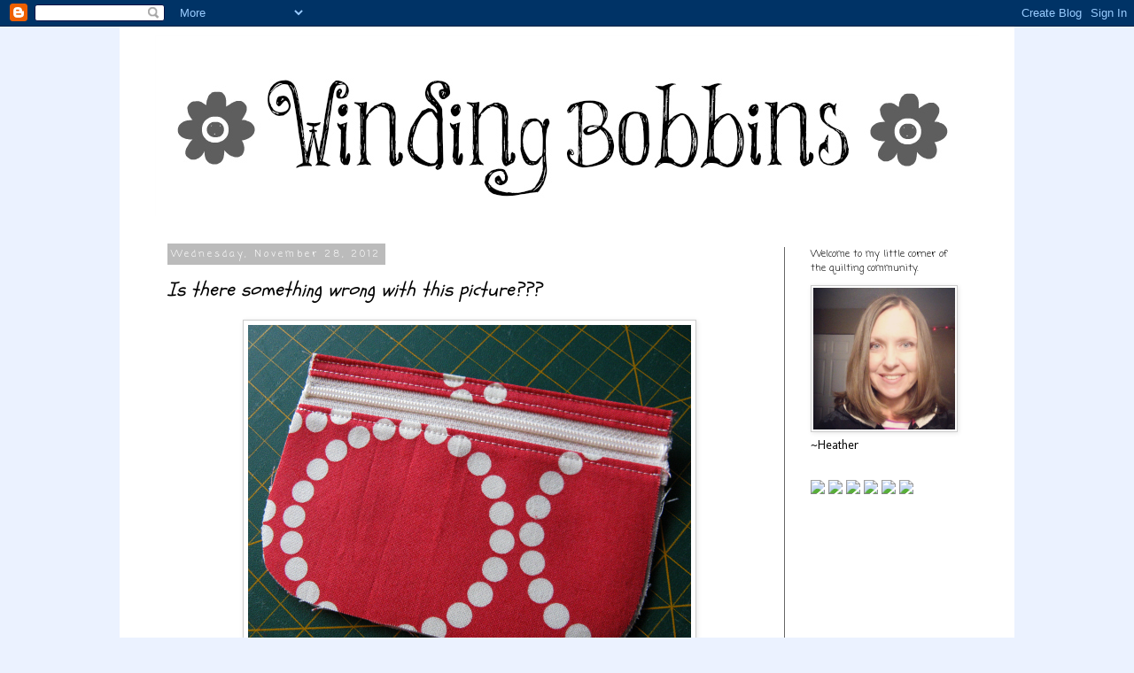

--- FILE ---
content_type: text/html; charset=UTF-8
request_url: https://craftingdotdotdot.blogspot.com/2012/11/is-there-something-wrong-with-this.html?showComment=1354124818059
body_size: 21028
content:
<!DOCTYPE html>
<html class='v2' dir='ltr' xmlns='http://www.w3.org/1999/xhtml' xmlns:b='http://www.google.com/2005/gml/b' xmlns:data='http://www.google.com/2005/gml/data' xmlns:expr='http://www.google.com/2005/gml/expr'>
<head>
<link href='https://www.blogger.com/static/v1/widgets/335934321-css_bundle_v2.css' rel='stylesheet' type='text/css'/>
<meta content='f5bf86d5560a4530cd9d596429b4276b' name='p:domain_verify'/>
<meta content='width=1100' name='viewport'/>
<meta content='text/html; charset=UTF-8' http-equiv='Content-Type'/>
<meta content='blogger' name='generator'/>
<link href='https://craftingdotdotdot.blogspot.com/favicon.ico' rel='icon' type='image/x-icon'/>
<link href='http://craftingdotdotdot.blogspot.com/2012/11/is-there-something-wrong-with-this.html' rel='canonical'/>
<link rel="alternate" type="application/atom+xml" title="Crafting... - Atom" href="https://craftingdotdotdot.blogspot.com/feeds/posts/default" />
<link rel="alternate" type="application/rss+xml" title="Crafting... - RSS" href="https://craftingdotdotdot.blogspot.com/feeds/posts/default?alt=rss" />
<link rel="service.post" type="application/atom+xml" title="Crafting... - Atom" href="https://www.blogger.com/feeds/2095106905642559625/posts/default" />

<link rel="alternate" type="application/atom+xml" title="Crafting... - Atom" href="https://craftingdotdotdot.blogspot.com/feeds/4891175120433516035/comments/default" />
<!--Can't find substitution for tag [blog.ieCssRetrofitLinks]-->
<link href='https://blogger.googleusercontent.com/img/b/R29vZ2xl/AVvXsEg4-or9P1DnWfItPOYbEAPID4jdo84poxjh5AEpBuQco0guwORIebxeYayB1Hub3lwh-suHDB0E3E329hHgfcTa10_A-AK8cNtOkFw_AaKEwO8pujrn_Ouses1xuwE4cGaA6N8w4WyAOQ7-/s1600/IMG_0378.JPG' rel='image_src'/>
<meta content='http://craftingdotdotdot.blogspot.com/2012/11/is-there-something-wrong-with-this.html' property='og:url'/>
<meta content='Is there something wrong with this picture???' property='og:title'/>
<meta content='    Grrrrrr.  I realized it a split second after I did it.  Do you see my mistake??  Funny thing is, I was working on this last night and de...' property='og:description'/>
<meta content='https://blogger.googleusercontent.com/img/b/R29vZ2xl/AVvXsEg4-or9P1DnWfItPOYbEAPID4jdo84poxjh5AEpBuQco0guwORIebxeYayB1Hub3lwh-suHDB0E3E329hHgfcTa10_A-AK8cNtOkFw_AaKEwO8pujrn_Ouses1xuwE4cGaA6N8w4WyAOQ7-/w1200-h630-p-k-no-nu/IMG_0378.JPG' property='og:image'/>
<title>Crafting...: Is there something wrong with this picture???</title>
<style type='text/css'>@font-face{font-family:'Coming Soon';font-style:normal;font-weight:400;font-display:swap;src:url(//fonts.gstatic.com/s/comingsoon/v20/qWcuB6mzpYL7AJ2VfdQR1t-VWDnRsDkg.woff2)format('woff2');unicode-range:U+0000-00FF,U+0131,U+0152-0153,U+02BB-02BC,U+02C6,U+02DA,U+02DC,U+0304,U+0308,U+0329,U+2000-206F,U+20AC,U+2122,U+2191,U+2193,U+2212,U+2215,U+FEFF,U+FFFD;}@font-face{font-family:'Just Another Hand';font-style:normal;font-weight:400;font-display:swap;src:url(//fonts.gstatic.com/s/justanotherhand/v21/845CNN4-AJyIGvIou-6yJKyptyOpOfr2DGiHSIaxjdU.woff2)format('woff2');unicode-range:U+0100-02BA,U+02BD-02C5,U+02C7-02CC,U+02CE-02D7,U+02DD-02FF,U+0304,U+0308,U+0329,U+1D00-1DBF,U+1E00-1E9F,U+1EF2-1EFF,U+2020,U+20A0-20AB,U+20AD-20C0,U+2113,U+2C60-2C7F,U+A720-A7FF;}@font-face{font-family:'Just Another Hand';font-style:normal;font-weight:400;font-display:swap;src:url(//fonts.gstatic.com/s/justanotherhand/v21/845CNN4-AJyIGvIou-6yJKyptyOpOfr4DGiHSIax.woff2)format('woff2');unicode-range:U+0000-00FF,U+0131,U+0152-0153,U+02BB-02BC,U+02C6,U+02DA,U+02DC,U+0304,U+0308,U+0329,U+2000-206F,U+20AC,U+2122,U+2191,U+2193,U+2212,U+2215,U+FEFF,U+FFFD;}@font-face{font-family:'Molengo';font-style:normal;font-weight:400;font-display:swap;src:url(//fonts.gstatic.com/s/molengo/v17/I_uuMpWeuBzZNBtQXb1akwKso5f4bA.woff2)format('woff2');unicode-range:U+0100-02BA,U+02BD-02C5,U+02C7-02CC,U+02CE-02D7,U+02DD-02FF,U+0304,U+0308,U+0329,U+1D00-1DBF,U+1E00-1E9F,U+1EF2-1EFF,U+2020,U+20A0-20AB,U+20AD-20C0,U+2113,U+2C60-2C7F,U+A720-A7FF;}@font-face{font-family:'Molengo';font-style:normal;font-weight:400;font-display:swap;src:url(//fonts.gstatic.com/s/molengo/v17/I_uuMpWeuBzZNBtQXbNakwKso5c.woff2)format('woff2');unicode-range:U+0000-00FF,U+0131,U+0152-0153,U+02BB-02BC,U+02C6,U+02DA,U+02DC,U+0304,U+0308,U+0329,U+2000-206F,U+20AC,U+2122,U+2191,U+2193,U+2212,U+2215,U+FEFF,U+FFFD;}@font-face{font-family:'Schoolbell';font-style:normal;font-weight:400;font-display:swap;src:url(//fonts.gstatic.com/s/schoolbell/v18/92zQtBZWOrcgoe-fgnJIZxUa60ZpbiU.woff2)format('woff2');unicode-range:U+0000-00FF,U+0131,U+0152-0153,U+02BB-02BC,U+02C6,U+02DA,U+02DC,U+0304,U+0308,U+0329,U+2000-206F,U+20AC,U+2122,U+2191,U+2193,U+2212,U+2215,U+FEFF,U+FFFD;}</style>
<style id='page-skin-1' type='text/css'><!--
/*
-----------------------------------------------
Blogger Template Style
Name:     Simple
Designer: Josh Peterson
URL:      www.noaesthetic.com
----------------------------------------------- */
/* Variable definitions
====================
<Variable name="keycolor" description="Main Color" type="color" default="#66bbdd"/>
<Group description="Page Text" selector="body">
<Variable name="body.font" description="Font" type="font"
default="normal normal 12px Arial, Tahoma, Helvetica, FreeSans, sans-serif"/>
<Variable name="body.text.color" description="Text Color" type="color" default="#222222"/>
</Group>
<Group description="Backgrounds" selector=".body-fauxcolumns-outer">
<Variable name="body.background.color" description="Outer Background" type="color" default="#66bbdd"/>
<Variable name="content.background.color" description="Main Background" type="color" default="#ffffff"/>
<Variable name="header.background.color" description="Header Background" type="color" default="transparent"/>
</Group>
<Group description="Links" selector=".main-outer">
<Variable name="link.color" description="Link Color" type="color" default="#2288bb"/>
<Variable name="link.visited.color" description="Visited Color" type="color" default="#888888"/>
<Variable name="link.hover.color" description="Hover Color" type="color" default="#33aaff"/>
</Group>
<Group description="Blog Title" selector=".header h1">
<Variable name="header.font" description="Font" type="font"
default="normal normal 60px Arial, Tahoma, Helvetica, FreeSans, sans-serif"/>
<Variable name="header.text.color" description="Title Color" type="color" default="#3399bb" />
</Group>
<Group description="Blog Description" selector=".header .description">
<Variable name="description.text.color" description="Description Color" type="color"
default="#777777" />
</Group>
<Group description="Tabs Text" selector=".tabs-inner .widget li a">
<Variable name="tabs.font" description="Font" type="font"
default="normal normal 14px Arial, Tahoma, Helvetica, FreeSans, sans-serif"/>
<Variable name="tabs.text.color" description="Text Color" type="color" default="#999999"/>
<Variable name="tabs.selected.text.color" description="Selected Color" type="color" default="#000000"/>
</Group>
<Group description="Tabs Background" selector=".tabs-outer .PageList">
<Variable name="tabs.background.color" description="Background Color" type="color" default="#f5f5f5"/>
<Variable name="tabs.selected.background.color" description="Selected Color" type="color" default="#eeeeee"/>
</Group>
<Group description="Post Title" selector="h3.post-title, .comments h4">
<Variable name="post.title.font" description="Font" type="font"
default="normal normal 22px Arial, Tahoma, Helvetica, FreeSans, sans-serif"/>
</Group>
<Group description="Date Header" selector=".date-header">
<Variable name="date.header.color" description="Text Color" type="color"
default="#000000"/>
<Variable name="date.header.background.color" description="Background Color" type="color"
default="transparent"/>
</Group>
<Group description="Post Footer" selector=".post-footer">
<Variable name="post.footer.text.color" description="Text Color" type="color" default="#666666"/>
<Variable name="post.footer.background.color" description="Background Color" type="color"
default="#f9f9f9"/>
<Variable name="post.footer.border.color" description="Shadow Color" type="color" default="#eeeeee"/>
</Group>
<Group description="Gadgets" selector="h2">
<Variable name="widget.title.font" description="Title Font" type="font"
default="normal bold 11px Arial, Tahoma, Helvetica, FreeSans, sans-serif"/>
<Variable name="widget.title.text.color" description="Title Color" type="color" default="#000000"/>
<Variable name="widget.alternate.text.color" description="Alternate Color" type="color" default="#999999"/>
</Group>
<Group description="Images" selector=".main-inner">
<Variable name="image.background.color" description="Background Color" type="color" default="#ffffff"/>
<Variable name="image.border.color" description="Border Color" type="color" default="#eeeeee"/>
<Variable name="image.text.color" description="Caption Text Color" type="color" default="#000000"/>
</Group>
<Group description="Accents" selector=".content-inner">
<Variable name="body.rule.color" description="Separator Line Color" type="color" default="#eeeeee"/>
<Variable name="tabs.border.color" description="Tabs Border Color" type="color" default="#666666"/>
</Group>
<Variable name="body.background" description="Body Background" type="background"
color="#ebf2ff" default="$(color) none repeat scroll top left"/>
<Variable name="body.background.override" description="Body Background Override" type="string" default=""/>
<Variable name="body.background.gradient.cap" description="Body Gradient Cap" type="url"
default="url(//www.blogblog.com/1kt/simple/gradients_light.png)"/>
<Variable name="body.background.gradient.tile" description="Body Gradient Tile" type="url"
default="url(//www.blogblog.com/1kt/simple/body_gradient_tile_light.png)"/>
<Variable name="content.background.color.selector" description="Content Background Color Selector" type="string" default=".content-inner"/>
<Variable name="content.padding" description="Content Padding" type="length" default="10px"/>
<Variable name="content.padding.horizontal" description="Content Horizontal Padding" type="length" default="10px"/>
<Variable name="content.shadow.spread" description="Content Shadow Spread" type="length" default="40px"/>
<Variable name="content.shadow.spread.webkit" description="Content Shadow Spread (WebKit)" type="length" default="5px"/>
<Variable name="content.shadow.spread.ie" description="Content Shadow Spread (IE)" type="length" default="10px"/>
<Variable name="main.border.width" description="Main Border Width" type="length" default="0"/>
<Variable name="header.background.gradient" description="Header Gradient" type="url" default="none"/>
<Variable name="header.shadow.offset.left" description="Header Shadow Offset Left" type="length" default="-1px"/>
<Variable name="header.shadow.offset.top" description="Header Shadow Offset Top" type="length" default="-1px"/>
<Variable name="header.shadow.spread" description="Header Shadow Spread" type="length" default="1px"/>
<Variable name="header.padding" description="Header Padding" type="length" default="30px"/>
<Variable name="header.border.size" description="Header Border Size" type="length" default="1px"/>
<Variable name="header.bottom.border.size" description="Header Bottom Border Size" type="length" default="1px"/>
<Variable name="header.border.horizontalsize" description="Header Horizontal Border Size" type="length" default="0"/>
<Variable name="description.text.size" description="Description Text Size" type="string" default="140%"/>
<Variable name="tabs.margin.top" description="Tabs Margin Top" type="length" default="0" />
<Variable name="tabs.margin.side" description="Tabs Side Margin" type="length" default="30px" />
<Variable name="tabs.background.gradient" description="Tabs Background Gradient" type="url"
default="url(//www.blogblog.com/1kt/simple/gradients_light.png)"/>
<Variable name="tabs.border.width" description="Tabs Border Width" type="length" default="1px"/>
<Variable name="tabs.bevel.border.width" description="Tabs Bevel Border Width" type="length" default="1px"/>
<Variable name="date.header.padding" description="Date Header Padding" type="string" default="inherit"/>
<Variable name="date.header.letterspacing" description="Date Header Letter Spacing" type="string" default="inherit"/>
<Variable name="date.header.margin" description="Date Header Margin" type="string" default="inherit"/>
<Variable name="post.margin.bottom" description="Post Bottom Margin" type="length" default="25px"/>
<Variable name="image.border.small.size" description="Image Border Small Size" type="length" default="2px"/>
<Variable name="image.border.large.size" description="Image Border Large Size" type="length" default="5px"/>
<Variable name="page.width.selector" description="Page Width Selector" type="string" default=".region-inner"/>
<Variable name="page.width" description="Page Width" type="string" default="auto"/>
<Variable name="main.section.margin" description="Main Section Margin" type="length" default="15px"/>
<Variable name="main.padding" description="Main Padding" type="length" default="15px"/>
<Variable name="main.padding.top" description="Main Padding Top" type="length" default="30px"/>
<Variable name="main.padding.bottom" description="Main Padding Bottom" type="length" default="30px"/>
<Variable name="paging.background"
color="#ffffff"
description="Background of blog paging area" type="background"
default="transparent none no-repeat scroll top center"/>
<Variable name="footer.bevel" description="Bevel border length of footer" type="length" default="0"/>
<Variable name="mobile.background.overlay" description="Mobile Background Overlay" type="string"
default="transparent none repeat scroll top left"/>
<Variable name="mobile.background.size" description="Mobile Background Size" type="string" default="auto"/>
<Variable name="mobile.button.color" description="Mobile Button Color" type="color" default="#ffffff" />
<Variable name="startSide" description="Side where text starts in blog language" type="automatic" default="left"/>
<Variable name="endSide" description="Side where text ends in blog language" type="automatic" default="right"/>
*/
/* Content
----------------------------------------------- */
body, .body-fauxcolumn-outer {
font: normal normal 14px Molengo;
color: #000000;
background: #ebf2ff none repeat scroll top left;
padding: 0 0 0 0;
}
html body .region-inner {
min-width: 0;
max-width: 100%;
width: auto;
}
a:link {
text-decoration:none;
color: #cc0000;
}
a:visited {
text-decoration:none;
color: #99d4ff;
}
a:hover {
text-decoration:underline;
color: #33aaff;
}
.body-fauxcolumn-outer .fauxcolumn-inner {
background: transparent none repeat scroll top left;
_background-image: none;
}
.body-fauxcolumn-outer .cap-top {
position: absolute;
z-index: 1;
height: 400px;
width: 100%;
background: #ebf2ff none repeat scroll top left;
}
.body-fauxcolumn-outer .cap-top .cap-left {
width: 100%;
background: transparent none repeat-x scroll top left;
_background-image: none;
}
.content-outer {
-moz-box-shadow: 0 0 0 rgba(0, 0, 0, .15);
-webkit-box-shadow: 0 0 0 rgba(0, 0, 0, .15);
-goog-ms-box-shadow: 0 0 0 #333333;
box-shadow: 0 0 0 rgba(0, 0, 0, .15);
margin-bottom: 1px;
}
.content-inner {
padding: 10px 40px;
}
.content-inner {
background-color: #ffffff;
}
/* Header
----------------------------------------------- */
.header-outer {
background: transparent none repeat-x scroll 0 -400px;
_background-image: none;
}
.Header h1 {
font: normal normal 40px 'Trebuchet MS',Trebuchet,Verdana,sans-serif;
color: #000000;
text-shadow: 0 0 0 rgba(0, 0, 0, .2);
}
.Header h1 a {
color: #000000;
}
.Header .description {
font-size: 18px;
color: #000000;
}
.header-inner .Header .titlewrapper {
padding: 22px 0;
}
.header-inner .Header .descriptionwrapper {
padding: 0 0;
}
/* Tabs
----------------------------------------------- */
.tabs-inner .section:first-child {
border-top: 0 solid #ffffff;
}
.tabs-inner .section:first-child ul {
margin-top: -1px;
border-top: 1px solid #ffffff;
border-left: 1px solid #ffffff;
border-right: 1px solid #ffffff;
}
.tabs-inner .widget ul {
background: #ffffff none repeat-x scroll 0 -800px;
_background-image: none;
border-bottom: 1px solid #ffffff;
margin-top: 0;
margin-left: -30px;
margin-right: -30px;
}
.tabs-inner .widget li a {
display: inline-block;
padding: .6em 1em;
font: normal normal 24px Just Another Hand;
color: #444444;
border-left: 1px solid #ffffff;
border-right: 1px solid #ffffff;
}
.tabs-inner .widget li:first-child a {
border-left: none;
}
.tabs-inner .widget li.selected a, .tabs-inner .widget li a:hover {
color: #444444;
background-color: #ffffff;
text-decoration: none;
}
/* Columns
----------------------------------------------- */
.main-outer {
border-top: 0 solid #666666;
}
.fauxcolumn-left-outer .fauxcolumn-inner {
border-right: 1px solid #666666;
}
.fauxcolumn-right-outer .fauxcolumn-inner {
border-left: 1px solid #666666;
}
/* Headings
----------------------------------------------- */
h2 {
margin: 0 0 1em 0;
font: normal normal 11px Coming Soon;
color: #000000;
}
/* Widgets
----------------------------------------------- */
.widget .zippy {
color: #999999;
text-shadow: 2px 2px 1px rgba(0, 0, 0, .1);
}
.widget .popular-posts ul {
list-style: none;
}
/* Posts
----------------------------------------------- */
.date-header span {
background-color: #bbbbbb;
color: #ffffff;
padding: 0.4em;
letter-spacing: 3px;
margin: inherit;
}
.main-inner {
padding-top: 35px;
padding-bottom: 65px;
}
.main-inner .column-center-inner {
padding: 0 0;
}
.main-inner .column-center-inner .section {
margin: 0 1em;
}
.post {
margin: 0 0 45px 0;
}
h3.post-title, .comments h4 {
font: italic normal 22px Schoolbell;
margin: .75em 0 0;
}
.post-body {
font-size: 110%;
line-height: 1.4;
position: relative;
}
.post-body img, .post-body .tr-caption-container, .Profile img, .Image img,
.BlogList .item-thumbnail img {
padding: 2px;
background: transparent;
border: 1px solid #cccccc;
-moz-box-shadow: 1px 1px 5px rgba(0, 0, 0, .1);
-webkit-box-shadow: 1px 1px 5px rgba(0, 0, 0, .1);
box-shadow: 1px 1px 5px rgba(0, 0, 0, .1);
}
.post-body img, .post-body .tr-caption-container {
padding: 5px;
}
.post-body .tr-caption-container {
color: #666666;
}
.post-body .tr-caption-container img {
padding: 0;
background: transparent;
border: none;
-moz-box-shadow: 0 0 0 rgba(0, 0, 0, .1);
-webkit-box-shadow: 0 0 0 rgba(0, 0, 0, .1);
box-shadow: 0 0 0 rgba(0, 0, 0, .1);
}
.post-header {
margin: 0 0 1.5em;
line-height: 1.6;
font-size: 90%;
}
.post-footer {
margin: 20px -2px 0;
padding: 5px 10px;
color: #666666;
background-color: #eeeeee;
border-bottom: 1px solid #999999;
line-height: 1.6;
font-size: 90%;
}
#comments .comment-author {
padding-top: 1.5em;
border-top: 1px solid #666666;
background-position: 0 1.5em;
}
#comments .comment-author:first-child {
padding-top: 0;
border-top: none;
}
.avatar-image-container {
margin: .2em 0 0;
}
#comments .avatar-image-container img {
border: 1px solid #cccccc;
}
/* Comments
----------------------------------------------- */
.comments .comments-content .icon.blog-author {
background-repeat: no-repeat;
background-image: url([data-uri]);
}
.comments .comments-content .loadmore a {
border-top: 1px solid #999999;
border-bottom: 1px solid #999999;
}
.comments .comment-thread.inline-thread {
background-color: #eeeeee;
}
.comments .continue {
border-top: 2px solid #999999;
}
/* Accents
---------------------------------------------- */
.section-columns td.columns-cell {
border-left: 1px solid #666666;
}
.blog-pager {
background: transparent url(//www.blogblog.com/1kt/simple/paging_dot.png) repeat-x scroll top center;
}
.blog-pager-older-link, .home-link,
.blog-pager-newer-link {
background-color: #ffffff;
padding: 5px;
}
.footer-outer {
border-top: 1px dashed #bbbbbb;
}
/* Mobile
----------------------------------------------- */
body.mobile  {
background-size: auto;
}
.mobile .body-fauxcolumn-outer {
background: transparent none repeat scroll top left;
}
.mobile .body-fauxcolumn-outer .cap-top {
background-size: 100% auto;
}
.mobile .content-outer {
-webkit-box-shadow: 0 0 3px rgba(0, 0, 0, .15);
box-shadow: 0 0 3px rgba(0, 0, 0, .15);
}
body.mobile .AdSense {
margin: 0 -0;
}
.mobile .tabs-inner .widget ul {
margin-left: 0;
margin-right: 0;
}
.mobile .post {
margin: 0;
}
.mobile .main-inner .column-center-inner .section {
margin: 0;
}
.mobile .date-header span {
padding: 0.1em 10px;
margin: 0 -10px;
}
.mobile h3.post-title {
margin: 0;
}
.mobile .blog-pager {
background: transparent none no-repeat scroll top center;
}
.mobile .footer-outer {
border-top: none;
}
.mobile .main-inner, .mobile .footer-inner {
background-color: #ffffff;
}
.mobile-index-contents {
color: #000000;
}
.mobile-link-button {
background-color: #cc0000;
}
.mobile-link-button a:link, .mobile-link-button a:visited {
color: #ffffff;
}
.mobile .tabs-inner .section:first-child {
border-top: none;
}
.mobile .tabs-inner .PageList .widget-content {
background-color: #ffffff;
color: #444444;
border-top: 1px solid #ffffff;
border-bottom: 1px solid #ffffff;
}
.mobile .tabs-inner .PageList .widget-content .pagelist-arrow {
border-left: 1px solid #ffffff;
}

--></style>
<style id='template-skin-1' type='text/css'><!--
body {
min-width: 1010px;
}
.content-outer, .content-fauxcolumn-outer, .region-inner {
min-width: 1010px;
max-width: 1010px;
_width: 1010px;
}
.main-inner .columns {
padding-left: 0px;
padding-right: 220px;
}
.main-inner .fauxcolumn-center-outer {
left: 0px;
right: 220px;
/* IE6 does not respect left and right together */
_width: expression(this.parentNode.offsetWidth -
parseInt("0px") -
parseInt("220px") + 'px');
}
.main-inner .fauxcolumn-left-outer {
width: 0px;
}
.main-inner .fauxcolumn-right-outer {
width: 220px;
}
.main-inner .column-left-outer {
width: 0px;
right: 100%;
margin-left: -0px;
}
.main-inner .column-right-outer {
width: 220px;
margin-right: -220px;
}
#layout {
min-width: 0;
}
#layout .content-outer {
min-width: 0;
width: 800px;
}
#layout .region-inner {
min-width: 0;
width: auto;
}
--></style>
<link href='https://www.blogger.com/dyn-css/authorization.css?targetBlogID=2095106905642559625&amp;zx=fd62daaa-3912-4024-82dc-a96a499cb13c' media='none' onload='if(media!=&#39;all&#39;)media=&#39;all&#39;' rel='stylesheet'/><noscript><link href='https://www.blogger.com/dyn-css/authorization.css?targetBlogID=2095106905642559625&amp;zx=fd62daaa-3912-4024-82dc-a96a499cb13c' rel='stylesheet'/></noscript>
<meta name='google-adsense-platform-account' content='ca-host-pub-1556223355139109'/>
<meta name='google-adsense-platform-domain' content='blogspot.com'/>

</head>
<body class='loading'>
<div class='navbar section' id='navbar'><div class='widget Navbar' data-version='1' id='Navbar1'><script type="text/javascript">
    function setAttributeOnload(object, attribute, val) {
      if(window.addEventListener) {
        window.addEventListener('load',
          function(){ object[attribute] = val; }, false);
      } else {
        window.attachEvent('onload', function(){ object[attribute] = val; });
      }
    }
  </script>
<div id="navbar-iframe-container"></div>
<script type="text/javascript" src="https://apis.google.com/js/platform.js"></script>
<script type="text/javascript">
      gapi.load("gapi.iframes:gapi.iframes.style.bubble", function() {
        if (gapi.iframes && gapi.iframes.getContext) {
          gapi.iframes.getContext().openChild({
              url: 'https://www.blogger.com/navbar/2095106905642559625?po\x3d4891175120433516035\x26origin\x3dhttps://craftingdotdotdot.blogspot.com',
              where: document.getElementById("navbar-iframe-container"),
              id: "navbar-iframe"
          });
        }
      });
    </script><script type="text/javascript">
(function() {
var script = document.createElement('script');
script.type = 'text/javascript';
script.src = '//pagead2.googlesyndication.com/pagead/js/google_top_exp.js';
var head = document.getElementsByTagName('head')[0];
if (head) {
head.appendChild(script);
}})();
</script>
</div></div>
<div class='body-fauxcolumns'>
<div class='fauxcolumn-outer body-fauxcolumn-outer'>
<div class='cap-top'>
<div class='cap-left'></div>
<div class='cap-right'></div>
</div>
<div class='fauxborder-left'>
<div class='fauxborder-right'></div>
<div class='fauxcolumn-inner'>
</div>
</div>
<div class='cap-bottom'>
<div class='cap-left'></div>
<div class='cap-right'></div>
</div>
</div>
</div>
<div class='content'>
<div class='content-fauxcolumns'>
<div class='fauxcolumn-outer content-fauxcolumn-outer'>
<div class='cap-top'>
<div class='cap-left'></div>
<div class='cap-right'></div>
</div>
<div class='fauxborder-left'>
<div class='fauxborder-right'></div>
<div class='fauxcolumn-inner'>
</div>
</div>
<div class='cap-bottom'>
<div class='cap-left'></div>
<div class='cap-right'></div>
</div>
</div>
</div>
<div class='content-outer'>
<div class='content-cap-top cap-top'>
<div class='cap-left'></div>
<div class='cap-right'></div>
</div>
<div class='fauxborder-left content-fauxborder-left'>
<div class='fauxborder-right content-fauxborder-right'></div>
<div class='content-inner'>
<header>
<div class='header-outer'>
<div class='header-cap-top cap-top'>
<div class='cap-left'></div>
<div class='cap-right'></div>
</div>
<div class='fauxborder-left header-fauxborder-left'>
<div class='fauxborder-right header-fauxborder-right'></div>
<div class='region-inner header-inner'>
<div class='header section' id='header'><div class='widget Header' data-version='1' id='Header1'>
<div id='header-inner'>
<a href='https://craftingdotdotdot.blogspot.com/' style='display: block'>
<img alt='Crafting...' height='204px; ' id='Header1_headerimg' src='https://blogger.googleusercontent.com/img/b/R29vZ2xl/AVvXsEh8S-eE60ixLvYpvP7tnhsizA1C20Bmj9ptaOKiP3IWqUXYBkEajDh0nH7_MhEzvJ3hU25jL-tQC1mcjKSKZ6bH8-POElYb9CADFYhcKtgKlYI7snJFN18sMR6FY9J1-HTqZ50ZZ0mSLzz8/s1600/blog+banner.jpg' style='display: block' width='930px; '/>
</a>
</div>
</div></div>
</div>
</div>
<div class='header-cap-bottom cap-bottom'>
<div class='cap-left'></div>
<div class='cap-right'></div>
</div>
</div>
</header>
<div class='tabs-outer'>
<div class='tabs-cap-top cap-top'>
<div class='cap-left'></div>
<div class='cap-right'></div>
</div>
<div class='fauxborder-left tabs-fauxborder-left'>
<div class='fauxborder-right tabs-fauxborder-right'></div>
<div class='region-inner tabs-inner'>
<div class='tabs no-items section' id='crosscol'></div>
<div class='tabs no-items section' id='crosscol-overflow'></div>
</div>
</div>
<div class='tabs-cap-bottom cap-bottom'>
<div class='cap-left'></div>
<div class='cap-right'></div>
</div>
</div>
<div class='main-outer'>
<div class='main-cap-top cap-top'>
<div class='cap-left'></div>
<div class='cap-right'></div>
</div>
<div class='fauxborder-left main-fauxborder-left'>
<div class='fauxborder-right main-fauxborder-right'></div>
<div class='region-inner main-inner'>
<div class='columns fauxcolumns'>
<div class='fauxcolumn-outer fauxcolumn-center-outer'>
<div class='cap-top'>
<div class='cap-left'></div>
<div class='cap-right'></div>
</div>
<div class='fauxborder-left'>
<div class='fauxborder-right'></div>
<div class='fauxcolumn-inner'>
</div>
</div>
<div class='cap-bottom'>
<div class='cap-left'></div>
<div class='cap-right'></div>
</div>
</div>
<div class='fauxcolumn-outer fauxcolumn-left-outer'>
<div class='cap-top'>
<div class='cap-left'></div>
<div class='cap-right'></div>
</div>
<div class='fauxborder-left'>
<div class='fauxborder-right'></div>
<div class='fauxcolumn-inner'>
</div>
</div>
<div class='cap-bottom'>
<div class='cap-left'></div>
<div class='cap-right'></div>
</div>
</div>
<div class='fauxcolumn-outer fauxcolumn-right-outer'>
<div class='cap-top'>
<div class='cap-left'></div>
<div class='cap-right'></div>
</div>
<div class='fauxborder-left'>
<div class='fauxborder-right'></div>
<div class='fauxcolumn-inner'>
</div>
</div>
<div class='cap-bottom'>
<div class='cap-left'></div>
<div class='cap-right'></div>
</div>
</div>
<!-- corrects IE6 width calculation -->
<div class='columns-inner'>
<div class='column-center-outer'>
<div class='column-center-inner'>
<div class='main section' id='main'><div class='widget Blog' data-version='1' id='Blog1'>
<div class='blog-posts hfeed'>

          <div class="date-outer">
        
<h2 class='date-header'><span>Wednesday, November 28, 2012</span></h2>

          <div class="date-posts">
        
<div class='post-outer'>
<div class='post hentry' itemprop='blogPost' itemscope='itemscope' itemtype='http://schema.org/BlogPosting'>
<meta content='https://blogger.googleusercontent.com/img/b/R29vZ2xl/AVvXsEg4-or9P1DnWfItPOYbEAPID4jdo84poxjh5AEpBuQco0guwORIebxeYayB1Hub3lwh-suHDB0E3E329hHgfcTa10_A-AK8cNtOkFw_AaKEwO8pujrn_Ouses1xuwE4cGaA6N8w4WyAOQ7-/s1600/IMG_0378.JPG' itemprop='image_url'/>
<meta content='2095106905642559625' itemprop='blogId'/>
<meta content='4891175120433516035' itemprop='postId'/>
<a name='4891175120433516035'></a>
<h3 class='post-title entry-title' itemprop='name'>
Is there something wrong with this picture???
</h3>
<div class='post-header'>
<div class='post-header-line-1'></div>
</div>
<div class='post-body entry-content' id='post-body-4891175120433516035' itemprop='description articleBody'>
<div class="separator" style="clear: both; text-align: center;">
<a href="https://blogger.googleusercontent.com/img/b/R29vZ2xl/AVvXsEg4-or9P1DnWfItPOYbEAPID4jdo84poxjh5AEpBuQco0guwORIebxeYayB1Hub3lwh-suHDB0E3E329hHgfcTa10_A-AK8cNtOkFw_AaKEwO8pujrn_Ouses1xuwE4cGaA6N8w4WyAOQ7-/s1600/IMG_0378.JPG" imageanchor="1" style="margin-left: 1em; margin-right: 1em;"><img border="0" src="https://blogger.googleusercontent.com/img/b/R29vZ2xl/AVvXsEg4-or9P1DnWfItPOYbEAPID4jdo84poxjh5AEpBuQco0guwORIebxeYayB1Hub3lwh-suHDB0E3E329hHgfcTa10_A-AK8cNtOkFw_AaKEwO8pujrn_Ouses1xuwE4cGaA6N8w4WyAOQ7-/s1600/IMG_0378.JPG" /></a></div>
<br />
<div style="text-align: justify;">
Grrrrrr.&nbsp; I realized it a split second after I did it.&nbsp; Do you see my mistake??&nbsp; Funny thing is, I was working on this last night and decided that I'd better stop for the day because I wasn't feeling like I was focusing very well and worried that I'd make a mistake.&nbsp; So all refreshed, this morning back at it, and this.&nbsp; Ugh!&nbsp; There's no fixing it unfortunately.&nbsp; Maybe this is a clue to me that I should vacuum the house this morning instead of sewing!</div>
<div style="text-align: justify;">
<br /></div>
<div style="text-align: justify;">
If you're interested, this <i>was</i> going to be a <a href="http://www.michellepatterns.com/product/zip-pocket-pouches-sewing-pattern">Zip Pocket Pouch</a>, from Michelle Patterns.</div>
<div style="text-align: justify;">
<br /></div>
<div style='clear: both;'></div>
</div>
<div class='post-footer'>
<div class='post-footer-line post-footer-line-1'><span class='post-author vcard'>
Posted by
<span class='fn' itemprop='author' itemscope='itemscope' itemtype='http://schema.org/Person'>
<span itemprop='name'>Heather D.</span>
</span>
</span>
<span class='post-timestamp'>
at
<meta content='http://craftingdotdotdot.blogspot.com/2012/11/is-there-something-wrong-with-this.html' itemprop='url'/>
<a class='timestamp-link' href='https://craftingdotdotdot.blogspot.com/2012/11/is-there-something-wrong-with-this.html' rel='bookmark' title='permanent link'><abbr class='published' itemprop='datePublished' title='2012-11-28T08:42:00-08:00'>8:42&#8239;AM</abbr></a>
</span>
<span class='post-comment-link'>
</span>
<span class='post-icons'>
<span class='item-action'>
<a href='https://www.blogger.com/email-post/2095106905642559625/4891175120433516035' title='Email Post'>
<img alt="" class="icon-action" height="13" src="//img1.blogblog.com/img/icon18_email.gif" width="18">
</a>
</span>
<span class='item-control blog-admin pid-1910300357'>
<a href='https://www.blogger.com/post-edit.g?blogID=2095106905642559625&postID=4891175120433516035&from=pencil' title='Edit Post'>
<img alt='' class='icon-action' height='18' src='https://resources.blogblog.com/img/icon18_edit_allbkg.gif' width='18'/>
</a>
</span>
</span>
</div>
<div class='post-footer-line post-footer-line-2'><span class='post-labels'>
</span>
</div>
<div class='post-footer-line post-footer-line-3'></div>
</div>
</div>
<div class='comments' id='comments'>
<a name='comments'></a>
<h4>22 comments:</h4>
<div id='Blog1_comments-block-wrapper'>
<dl class='avatar-comment-indent' id='comments-block'>
<dt class='comment-author ' id='c4900076678596507880'>
<a name='c4900076678596507880'></a>
<div class="avatar-image-container vcard"><span dir="ltr"><a href="https://www.blogger.com/profile/12177250483417082402" target="" rel="nofollow" onclick="" class="avatar-hovercard" id="av-4900076678596507880-12177250483417082402"><img src="https://resources.blogblog.com/img/blank.gif" width="35" height="35" class="delayLoad" style="display: none;" longdesc="//blogger.googleusercontent.com/img/b/R29vZ2xl/AVvXsEi9g63dAMYMqESkEgws6DmmEFoeEVTJHpDaDVWvp30iRDNZW4hLOO0m6tnh8dTKk4UqODNuqetYAsA_sX2OPIDhVenMgBnTsZCcDMXfKj6CrmVtD41MtlScslFEVaLq2A/s45-c/IMG_3418.JPG" alt="" title="Alisa">

<noscript><img src="//blogger.googleusercontent.com/img/b/R29vZ2xl/AVvXsEi9g63dAMYMqESkEgws6DmmEFoeEVTJHpDaDVWvp30iRDNZW4hLOO0m6tnh8dTKk4UqODNuqetYAsA_sX2OPIDhVenMgBnTsZCcDMXfKj6CrmVtD41MtlScslFEVaLq2A/s45-c/IMG_3418.JPG" width="35" height="35" class="photo" alt=""></noscript></a></span></div>
<a href='https://www.blogger.com/profile/12177250483417082402' rel='nofollow'>Alisa</a>
said...
</dt>
<dd class='comment-body' id='Blog1_cmt-4900076678596507880'>
<p>
Oh no!  I have almost done that a few times.
</p>
</dd>
<dd class='comment-footer'>
<span class='comment-timestamp'>
<a href='https://craftingdotdotdot.blogspot.com/2012/11/is-there-something-wrong-with-this.html?showComment=1354121290553#c4900076678596507880' title='comment permalink'>
November 28, 2012 at 8:48&#8239;AM
</a>
<span class='item-control blog-admin pid-116862615'>
<a class='comment-delete' href='https://www.blogger.com/comment/delete/2095106905642559625/4900076678596507880' title='Delete Comment'>
<img src='https://resources.blogblog.com/img/icon_delete13.gif'/>
</a>
</span>
</span>
</dd>
<dt class='comment-author ' id='c3531399202423406759'>
<a name='c3531399202423406759'></a>
<div class="avatar-image-container vcard"><span dir="ltr"><a href="https://www.blogger.com/profile/07177403277574517748" target="" rel="nofollow" onclick="" class="avatar-hovercard" id="av-3531399202423406759-07177403277574517748"><img src="https://resources.blogblog.com/img/blank.gif" width="35" height="35" class="delayLoad" style="display: none;" longdesc="//blogger.googleusercontent.com/img/b/R29vZ2xl/AVvXsEhBqnIEYmfTrwVnXMovezvG93ZphzelqUGevSIx7D-WvV4zd2R-0znELairxsrQiTfbOzZHLAEmi_EoRnqNSCJ4A4Pd-kTQlJo_8b1A0-WglDb8lOUkrbe4Z50_SMug2Z0/s45-c/*" alt="" title="Aunt Marti">

<noscript><img src="//blogger.googleusercontent.com/img/b/R29vZ2xl/AVvXsEhBqnIEYmfTrwVnXMovezvG93ZphzelqUGevSIx7D-WvV4zd2R-0znELairxsrQiTfbOzZHLAEmi_EoRnqNSCJ4A4Pd-kTQlJo_8b1A0-WglDb8lOUkrbe4Z50_SMug2Z0/s45-c/*" width="35" height="35" class="photo" alt=""></noscript></a></span></div>
<a href='https://www.blogger.com/profile/07177403277574517748' rel='nofollow'>Aunt Marti</a>
said...
</dt>
<dd class='comment-body' id='Blog1_cmt-3531399202423406759'>
<p>
Oh rats, Heather -- I think everyone has cut off a zipper when shortening it at least once!
</p>
</dd>
<dd class='comment-footer'>
<span class='comment-timestamp'>
<a href='https://craftingdotdotdot.blogspot.com/2012/11/is-there-something-wrong-with-this.html?showComment=1354123361886#c3531399202423406759' title='comment permalink'>
November 28, 2012 at 9:22&#8239;AM
</a>
<span class='item-control blog-admin pid-603942746'>
<a class='comment-delete' href='https://www.blogger.com/comment/delete/2095106905642559625/3531399202423406759' title='Delete Comment'>
<img src='https://resources.blogblog.com/img/icon_delete13.gif'/>
</a>
</span>
</span>
</dd>
<dt class='comment-author ' id='c4076153637941176774'>
<a name='c4076153637941176774'></a>
<div class="avatar-image-container vcard"><span dir="ltr"><a href="https://www.blogger.com/profile/08474909842762846569" target="" rel="nofollow" onclick="" class="avatar-hovercard" id="av-4076153637941176774-08474909842762846569"><img src="https://resources.blogblog.com/img/blank.gif" width="35" height="35" class="delayLoad" style="display: none;" longdesc="//blogger.googleusercontent.com/img/b/R29vZ2xl/AVvXsEjT_jcbBXh6OkLAolRLjc-jQQo1ywh9pp3lurcpS_gHE5EjjUTBTgPW4tdmSf96cDLwB0vm3OIxiyq3pm0bbPwQ55CoLV_CQat7eyie2royMQ0pJLNkJzhIfrVPTTm3RQ4/s45-c/DSC00218.JPG" alt="" title="Kimberly">

<noscript><img src="//blogger.googleusercontent.com/img/b/R29vZ2xl/AVvXsEjT_jcbBXh6OkLAolRLjc-jQQo1ywh9pp3lurcpS_gHE5EjjUTBTgPW4tdmSf96cDLwB0vm3OIxiyq3pm0bbPwQ55CoLV_CQat7eyie2royMQ0pJLNkJzhIfrVPTTm3RQ4/s45-c/DSC00218.JPG" width="35" height="35" class="photo" alt=""></noscript></a></span></div>
<a href='https://www.blogger.com/profile/08474909842762846569' rel='nofollow'>Kimberly</a>
said...
</dt>
<dd class='comment-body' id='Blog1_cmt-4076153637941176774'>
<p>
ooohhh...
</p>
</dd>
<dd class='comment-footer'>
<span class='comment-timestamp'>
<a href='https://craftingdotdotdot.blogspot.com/2012/11/is-there-something-wrong-with-this.html?showComment=1354123524390#c4076153637941176774' title='comment permalink'>
November 28, 2012 at 9:25&#8239;AM
</a>
<span class='item-control blog-admin pid-1277398862'>
<a class='comment-delete' href='https://www.blogger.com/comment/delete/2095106905642559625/4076153637941176774' title='Delete Comment'>
<img src='https://resources.blogblog.com/img/icon_delete13.gif'/>
</a>
</span>
</span>
</dd>
<dt class='comment-author ' id='c685846406731419574'>
<a name='c685846406731419574'></a>
<div class="avatar-image-container vcard"><span dir="ltr"><a href="https://www.blogger.com/profile/06630792371167011476" target="" rel="nofollow" onclick="" class="avatar-hovercard" id="av-685846406731419574-06630792371167011476"><img src="https://resources.blogblog.com/img/blank.gif" width="35" height="35" class="delayLoad" style="display: none;" longdesc="//blogger.googleusercontent.com/img/b/R29vZ2xl/AVvXsEi6zZNe1MHu2H1XHkihZQNBYvDb7H8n-ZO4FgIURt6mdy77rgdymFSpQjg_ud6u5e0FaNQzMRTMWOW6sEGRnT59B5_YZT9peKe941xfdEvySoTetMuXB7zPM7Iy3e_CzlI/s45-c/profileimage.jpg" alt="" title="Kelli">

<noscript><img src="//blogger.googleusercontent.com/img/b/R29vZ2xl/AVvXsEi6zZNe1MHu2H1XHkihZQNBYvDb7H8n-ZO4FgIURt6mdy77rgdymFSpQjg_ud6u5e0FaNQzMRTMWOW6sEGRnT59B5_YZT9peKe941xfdEvySoTetMuXB7zPM7Iy3e_CzlI/s45-c/profileimage.jpg" width="35" height="35" class="photo" alt=""></noscript></a></span></div>
<a href='https://www.blogger.com/profile/06630792371167011476' rel='nofollow'>Kelli</a>
said...
</dt>
<dd class='comment-body' id='Blog1_cmt-685846406731419574'>
<p>
Bummer.  I hate when I do stuff like that!  It was going to be really cute...does that help or make it worse?
</p>
</dd>
<dd class='comment-footer'>
<span class='comment-timestamp'>
<a href='https://craftingdotdotdot.blogspot.com/2012/11/is-there-something-wrong-with-this.html?showComment=1354124503966#c685846406731419574' title='comment permalink'>
November 28, 2012 at 9:41&#8239;AM
</a>
<span class='item-control blog-admin pid-704524211'>
<a class='comment-delete' href='https://www.blogger.com/comment/delete/2095106905642559625/685846406731419574' title='Delete Comment'>
<img src='https://resources.blogblog.com/img/icon_delete13.gif'/>
</a>
</span>
</span>
</dd>
<dt class='comment-author ' id='c1668947078491727766'>
<a name='c1668947078491727766'></a>
<div class="avatar-image-container vcard"><span dir="ltr"><a href="https://www.blogger.com/profile/13176881247438721622" target="" rel="nofollow" onclick="" class="avatar-hovercard" id="av-1668947078491727766-13176881247438721622"><img src="https://resources.blogblog.com/img/blank.gif" width="35" height="35" class="delayLoad" style="display: none;" longdesc="//blogger.googleusercontent.com/img/b/R29vZ2xl/AVvXsEjrnL2t-_ZAyeoJ7xlF299KJ3gIcbhc65kMN_ts83djx_p0DgidHlXElhHt_Sx2AHpWRQv0GJGBfc0ZMkELOIxRCTFaFU-A8o7yNT5JkDhHb64fcPjwvQ6qeIhmsJ1xVLA/s45-c/*" alt="" title="Debbie">

<noscript><img src="//blogger.googleusercontent.com/img/b/R29vZ2xl/AVvXsEjrnL2t-_ZAyeoJ7xlF299KJ3gIcbhc65kMN_ts83djx_p0DgidHlXElhHt_Sx2AHpWRQv0GJGBfc0ZMkELOIxRCTFaFU-A8o7yNT5JkDhHb64fcPjwvQ6qeIhmsJ1xVLA/s45-c/*" width="35" height="35" class="photo" alt=""></noscript></a></span></div>
<a href='https://www.blogger.com/profile/13176881247438721622' rel='nofollow'>Debbie</a>
said...
</dt>
<dd class='comment-body' id='Blog1_cmt-1668947078491727766'>
<p>
Darn! Love the pearl bracelet here though....
</p>
</dd>
<dd class='comment-footer'>
<span class='comment-timestamp'>
<a href='https://craftingdotdotdot.blogspot.com/2012/11/is-there-something-wrong-with-this.html?showComment=1354124818059#c1668947078491727766' title='comment permalink'>
November 28, 2012 at 9:46&#8239;AM
</a>
<span class='item-control blog-admin pid-259189390'>
<a class='comment-delete' href='https://www.blogger.com/comment/delete/2095106905642559625/1668947078491727766' title='Delete Comment'>
<img src='https://resources.blogblog.com/img/icon_delete13.gif'/>
</a>
</span>
</span>
</dd>
<dt class='comment-author ' id='c6391839577938315735'>
<a name='c6391839577938315735'></a>
<div class="avatar-image-container vcard"><span dir="ltr"><a href="https://www.blogger.com/profile/13648256706053052966" target="" rel="nofollow" onclick="" class="avatar-hovercard" id="av-6391839577938315735-13648256706053052966"><img src="https://resources.blogblog.com/img/blank.gif" width="35" height="35" class="delayLoad" style="display: none;" longdesc="//blogger.googleusercontent.com/img/b/R29vZ2xl/AVvXsEipV2hzjYMrCYMV6aRnSklhmsLqlXZNlA36GrPp2u0Fye2JvrikmpRwKE213EpKc5yLCfNEX-XuLUkJvz22Qs-L_ELhryC57SI4yy35e5xf-nSFknAq7UJNwRQAOurq7Q/s45-c/5806254806_63d294cd7c.jpg" alt="" title="Katie B">

<noscript><img src="//blogger.googleusercontent.com/img/b/R29vZ2xl/AVvXsEipV2hzjYMrCYMV6aRnSklhmsLqlXZNlA36GrPp2u0Fye2JvrikmpRwKE213EpKc5yLCfNEX-XuLUkJvz22Qs-L_ELhryC57SI4yy35e5xf-nSFknAq7UJNwRQAOurq7Q/s45-c/5806254806_63d294cd7c.jpg" width="35" height="35" class="photo" alt=""></noscript></a></span></div>
<a href='https://www.blogger.com/profile/13648256706053052966' rel='nofollow'>Katie B</a>
said...
</dt>
<dd class='comment-body' id='Blog1_cmt-6391839577938315735'>
<p>
Oh, shoot! I guess there is no fixing it. Sorry!
</p>
</dd>
<dd class='comment-footer'>
<span class='comment-timestamp'>
<a href='https://craftingdotdotdot.blogspot.com/2012/11/is-there-something-wrong-with-this.html?showComment=1354124917906#c6391839577938315735' title='comment permalink'>
November 28, 2012 at 9:48&#8239;AM
</a>
<span class='item-control blog-admin pid-1016780698'>
<a class='comment-delete' href='https://www.blogger.com/comment/delete/2095106905642559625/6391839577938315735' title='Delete Comment'>
<img src='https://resources.blogblog.com/img/icon_delete13.gif'/>
</a>
</span>
</span>
</dd>
<dt class='comment-author ' id='c2979456130684423686'>
<a name='c2979456130684423686'></a>
<div class="avatar-image-container vcard"><span dir="ltr"><a href="https://www.blogger.com/profile/03259356674983165185" target="" rel="nofollow" onclick="" class="avatar-hovercard" id="av-2979456130684423686-03259356674983165185"><img src="https://resources.blogblog.com/img/blank.gif" width="35" height="35" class="delayLoad" style="display: none;" longdesc="//blogger.googleusercontent.com/img/b/R29vZ2xl/AVvXsEhGItq1lv6DW98OFEgw3yjpU-fKsVWa5MZm_A25T2p6lUWTAi9j5-q3ERDm9ZIoBobuuI0IQq83SufIIxw7iR0u0RKIFwgSImxtyAqgzL8QTp3xIV9-J9s7qiI4pVm-MA/s45-c/*" alt="" title="Adrianne @ On the Windy Side">

<noscript><img src="//blogger.googleusercontent.com/img/b/R29vZ2xl/AVvXsEhGItq1lv6DW98OFEgw3yjpU-fKsVWa5MZm_A25T2p6lUWTAi9j5-q3ERDm9ZIoBobuuI0IQq83SufIIxw7iR0u0RKIFwgSImxtyAqgzL8QTp3xIV9-J9s7qiI4pVm-MA/s45-c/*" width="35" height="35" class="photo" alt=""></noscript></a></span></div>
<a href='https://www.blogger.com/profile/03259356674983165185' rel='nofollow'>Adrianne @ On the Windy Side</a>
said...
</dt>
<dd class='comment-body' id='Blog1_cmt-2979456130684423686'>
<p>
Oh dear :-( Bye bye mr zippy. I think zippers make everyone a little crazy - I managed to put one the wrong way round in a pouch recently and didn&#39;t even realise until I&#39;d finished the whole thing, I hope you start again, because it does look like this was going to be an adorable little pouch.
</p>
</dd>
<dd class='comment-footer'>
<span class='comment-timestamp'>
<a href='https://craftingdotdotdot.blogspot.com/2012/11/is-there-something-wrong-with-this.html?showComment=1354124933701#c2979456130684423686' title='comment permalink'>
November 28, 2012 at 9:48&#8239;AM
</a>
<span class='item-control blog-admin pid-252851180'>
<a class='comment-delete' href='https://www.blogger.com/comment/delete/2095106905642559625/2979456130684423686' title='Delete Comment'>
<img src='https://resources.blogblog.com/img/icon_delete13.gif'/>
</a>
</span>
</span>
</dd>
<dt class='comment-author ' id='c2051085025715332816'>
<a name='c2051085025715332816'></a>
<div class="avatar-image-container vcard"><span dir="ltr"><a href="https://www.blogger.com/profile/02089657334279122457" target="" rel="nofollow" onclick="" class="avatar-hovercard" id="av-2051085025715332816-02089657334279122457"><img src="https://resources.blogblog.com/img/blank.gif" width="35" height="35" class="delayLoad" style="display: none;" longdesc="//blogger.googleusercontent.com/img/b/R29vZ2xl/AVvXsEiIUnb8c9pb6bxyk-ylc51QFT_82x-Rwhfg6JUBxL8LWswZgboj3-JcY2k8wQmYUr0ycu8D6jVfVeAT_qbToRGrpXu7q59mYjoM06xnchU-kU8RdpyD4FE-8u2oXZSDug/s45-c/image.jpeg" alt="" title="M-R Charbonneau">

<noscript><img src="//blogger.googleusercontent.com/img/b/R29vZ2xl/AVvXsEiIUnb8c9pb6bxyk-ylc51QFT_82x-Rwhfg6JUBxL8LWswZgboj3-JcY2k8wQmYUr0ycu8D6jVfVeAT_qbToRGrpXu7q59mYjoM06xnchU-kU8RdpyD4FE-8u2oXZSDug/s45-c/image.jpeg" width="35" height="35" class="photo" alt=""></noscript></a></span></div>
<a href='https://www.blogger.com/profile/02089657334279122457' rel='nofollow'>M-R Charbonneau</a>
said...
</dt>
<dd class='comment-body' id='Blog1_cmt-2051085025715332816'>
<p>
Shoot! It took me a minute to figure it out. :( The fabric is fab though!
</p>
</dd>
<dd class='comment-footer'>
<span class='comment-timestamp'>
<a href='https://craftingdotdotdot.blogspot.com/2012/11/is-there-something-wrong-with-this.html?showComment=1354126297636#c2051085025715332816' title='comment permalink'>
November 28, 2012 at 10:11&#8239;AM
</a>
<span class='item-control blog-admin pid-745361941'>
<a class='comment-delete' href='https://www.blogger.com/comment/delete/2095106905642559625/2051085025715332816' title='Delete Comment'>
<img src='https://resources.blogblog.com/img/icon_delete13.gif'/>
</a>
</span>
</span>
</dd>
<dt class='comment-author ' id='c267431371643223768'>
<a name='c267431371643223768'></a>
<div class="avatar-image-container vcard"><span dir="ltr"><a href="https://www.blogger.com/profile/09040291100834004406" target="" rel="nofollow" onclick="" class="avatar-hovercard" id="av-267431371643223768-09040291100834004406"><img src="https://resources.blogblog.com/img/blank.gif" width="35" height="35" class="delayLoad" style="display: none;" longdesc="//blogger.googleusercontent.com/img/b/R29vZ2xl/AVvXsEi64hgn6hDkFCvasSXQx8j6dtRSKwITP0vIcxAmBPYMHAECpvD3R0-bzgC3ihD-lIDykProUid_4ncb85P2n_MRnZjZrhwcm6A7F9Gep1JytW6c1A3fFFC04orLAkP2pbY/s45-c/me.jpg" alt="" title="Kristan">

<noscript><img src="//blogger.googleusercontent.com/img/b/R29vZ2xl/AVvXsEi64hgn6hDkFCvasSXQx8j6dtRSKwITP0vIcxAmBPYMHAECpvD3R0-bzgC3ihD-lIDykProUid_4ncb85P2n_MRnZjZrhwcm6A7F9Gep1JytW6c1A3fFFC04orLAkP2pbY/s45-c/me.jpg" width="35" height="35" class="photo" alt=""></noscript></a></span></div>
<a href='https://www.blogger.com/profile/09040291100834004406' rel='nofollow'>Kristan</a>
said...
</dt>
<dd class='comment-body' id='Blog1_cmt-267431371643223768'>
<p>
Darn!  I&#39;m the same way, when I start thinking I need to take a break, I just need to do it, because I ultimately always make a pretty big mistake if I don&#39;t!
</p>
</dd>
<dd class='comment-footer'>
<span class='comment-timestamp'>
<a href='https://craftingdotdotdot.blogspot.com/2012/11/is-there-something-wrong-with-this.html?showComment=1354126306556#c267431371643223768' title='comment permalink'>
November 28, 2012 at 10:11&#8239;AM
</a>
<span class='item-control blog-admin pid-1468736998'>
<a class='comment-delete' href='https://www.blogger.com/comment/delete/2095106905642559625/267431371643223768' title='Delete Comment'>
<img src='https://resources.blogblog.com/img/icon_delete13.gif'/>
</a>
</span>
</span>
</dd>
<dt class='comment-author ' id='c5051093434845098663'>
<a name='c5051093434845098663'></a>
<div class="avatar-image-container vcard"><span dir="ltr"><a href="https://www.blogger.com/profile/16737386960364740858" target="" rel="nofollow" onclick="" class="avatar-hovercard" id="av-5051093434845098663-16737386960364740858"><img src="https://resources.blogblog.com/img/blank.gif" width="35" height="35" class="delayLoad" style="display: none;" longdesc="//blogger.googleusercontent.com/img/b/R29vZ2xl/AVvXsEiWVTcoIVVkGKMWlOGxNpR-EITeDWsHyoNgZ9f9rcu-HOtNd9sbnZdtCtwE7dSU-5xYlBsjcixXRcxzwcJxgLVWnHAzrCmb1G_8LHlMUV49iWHXscjujTBOXbqeL0h_Tbs/s45-c/selfie+2.PNG" alt="" title="Teje Karjalainen">

<noscript><img src="//blogger.googleusercontent.com/img/b/R29vZ2xl/AVvXsEiWVTcoIVVkGKMWlOGxNpR-EITeDWsHyoNgZ9f9rcu-HOtNd9sbnZdtCtwE7dSU-5xYlBsjcixXRcxzwcJxgLVWnHAzrCmb1G_8LHlMUV49iWHXscjujTBOXbqeL0h_Tbs/s45-c/selfie+2.PNG" width="35" height="35" class="photo" alt=""></noscript></a></span></div>
<a href='https://www.blogger.com/profile/16737386960364740858' rel='nofollow'>Teje Karjalainen</a>
said...
</dt>
<dd class='comment-body' id='Blog1_cmt-5051093434845098663'>
<p>
Funny that it was same to me yesterday - I used my ripper more than once but at the end finished the zipper pouch I was making. Your pouch looks beautiful and I hope to see it finished! x Teje
</p>
</dd>
<dd class='comment-footer'>
<span class='comment-timestamp'>
<a href='https://craftingdotdotdot.blogspot.com/2012/11/is-there-something-wrong-with-this.html?showComment=1354128092190#c5051093434845098663' title='comment permalink'>
November 28, 2012 at 10:41&#8239;AM
</a>
<span class='item-control blog-admin pid-88619196'>
<a class='comment-delete' href='https://www.blogger.com/comment/delete/2095106905642559625/5051093434845098663' title='Delete Comment'>
<img src='https://resources.blogblog.com/img/icon_delete13.gif'/>
</a>
</span>
</span>
</dd>
<dt class='comment-author ' id='c6392740554535713357'>
<a name='c6392740554535713357'></a>
<div class="avatar-image-container vcard"><span dir="ltr"><a href="https://www.blogger.com/profile/01361853417225808450" target="" rel="nofollow" onclick="" class="avatar-hovercard" id="av-6392740554535713357-01361853417225808450"><img src="https://resources.blogblog.com/img/blank.gif" width="35" height="35" class="delayLoad" style="display: none;" longdesc="//blogger.googleusercontent.com/img/b/R29vZ2xl/AVvXsEivrc1GqvOLPHsxxXhm1yoJF0M0o6tku_f_eFNeECRo2iQZi5b5ECh04a32hTMhI0V3z0bQXbGwmW1cewEDlI6qmuqLPEXD8ctyMUoQFY4xkK_t1U3-SsnheM3n97lYNFs/s45-c/*" alt="" title="Svetlana">

<noscript><img src="//blogger.googleusercontent.com/img/b/R29vZ2xl/AVvXsEivrc1GqvOLPHsxxXhm1yoJF0M0o6tku_f_eFNeECRo2iQZi5b5ECh04a32hTMhI0V3z0bQXbGwmW1cewEDlI6qmuqLPEXD8ctyMUoQFY4xkK_t1U3-SsnheM3n97lYNFs/s45-c/*" width="35" height="35" class="photo" alt=""></noscript></a></span></div>
<a href='https://www.blogger.com/profile/01361853417225808450' rel='nofollow'>Svetlana</a>
said...
</dt>
<dd class='comment-body' id='Blog1_cmt-6392740554535713357'>
<p>
ouch, I hope the next one will turn out better. Some days are just bad.
</p>
</dd>
<dd class='comment-footer'>
<span class='comment-timestamp'>
<a href='https://craftingdotdotdot.blogspot.com/2012/11/is-there-something-wrong-with-this.html?showComment=1354128848606#c6392740554535713357' title='comment permalink'>
November 28, 2012 at 10:54&#8239;AM
</a>
<span class='item-control blog-admin pid-1192691573'>
<a class='comment-delete' href='https://www.blogger.com/comment/delete/2095106905642559625/6392740554535713357' title='Delete Comment'>
<img src='https://resources.blogblog.com/img/icon_delete13.gif'/>
</a>
</span>
</span>
</dd>
<dt class='comment-author ' id='c659450961131881037'>
<a name='c659450961131881037'></a>
<div class="avatar-image-container vcard"><span dir="ltr"><a href="https://www.blogger.com/profile/00271252031902573488" target="" rel="nofollow" onclick="" class="avatar-hovercard" id="av-659450961131881037-00271252031902573488"><img src="https://resources.blogblog.com/img/blank.gif" width="35" height="35" class="delayLoad" style="display: none;" longdesc="//blogger.googleusercontent.com/img/b/R29vZ2xl/AVvXsEg2JMUDcFN4MCpO3Nlu0dwYaqccg8gtwaL-PGtfrZBDjUbxZqAzCqn1KEj8G-YvIJ3Dx9i2kXtGlquifNEib_fqdKHnVSjMc2eIpbgEKYIjLpyKMT9o-CykQfjPvknC/s45-c/bea_2.jpg" alt="" title="Bea">

<noscript><img src="//blogger.googleusercontent.com/img/b/R29vZ2xl/AVvXsEg2JMUDcFN4MCpO3Nlu0dwYaqccg8gtwaL-PGtfrZBDjUbxZqAzCqn1KEj8G-YvIJ3Dx9i2kXtGlquifNEib_fqdKHnVSjMc2eIpbgEKYIjLpyKMT9o-CykQfjPvknC/s45-c/bea_2.jpg" width="35" height="35" class="photo" alt=""></noscript></a></span></div>
<a href='https://www.blogger.com/profile/00271252031902573488' rel='nofollow'>Bea</a>
said...
</dt>
<dd class='comment-body' id='Blog1_cmt-659450961131881037'>
<p>
Ugh! But you are lucky... Erin just posted a video and you can fix it!!! Yay!! http://www.youtube.com/watch?v=MLqO5uxo-rs&amp;feature=plcp
</p>
</dd>
<dd class='comment-footer'>
<span class='comment-timestamp'>
<a href='https://craftingdotdotdot.blogspot.com/2012/11/is-there-something-wrong-with-this.html?showComment=1354128905033#c659450961131881037' title='comment permalink'>
November 28, 2012 at 10:55&#8239;AM
</a>
<span class='item-control blog-admin pid-1840606091'>
<a class='comment-delete' href='https://www.blogger.com/comment/delete/2095106905642559625/659450961131881037' title='Delete Comment'>
<img src='https://resources.blogblog.com/img/icon_delete13.gif'/>
</a>
</span>
</span>
</dd>
<dt class='comment-author ' id='c4049743873724880535'>
<a name='c4049743873724880535'></a>
<div class="avatar-image-container vcard"><span dir="ltr"><a href="https://www.blogger.com/profile/00093817427610204489" target="" rel="nofollow" onclick="" class="avatar-hovercard" id="av-4049743873724880535-00093817427610204489"><img src="https://resources.blogblog.com/img/blank.gif" width="35" height="35" class="delayLoad" style="display: none;" longdesc="//blogger.googleusercontent.com/img/b/R29vZ2xl/AVvXsEhP9D_6cfRCgkMBYIAESyzX4u6RyJKxMHQ24WVMs3R4WXBRNszSJKcN0D-O9apr7nkcmqod45G9zMwXhNgFJBp0K6D8ZXcbSULovfGAD1wNeYe211A8rIYmDlZOwPPrFnI/s45-c/*" alt="" title="Jessica Kelly">

<noscript><img src="//blogger.googleusercontent.com/img/b/R29vZ2xl/AVvXsEhP9D_6cfRCgkMBYIAESyzX4u6RyJKxMHQ24WVMs3R4WXBRNszSJKcN0D-O9apr7nkcmqod45G9zMwXhNgFJBp0K6D8ZXcbSULovfGAD1wNeYe211A8rIYmDlZOwPPrFnI/s45-c/*" width="35" height="35" class="photo" alt=""></noscript></a></span></div>
<a href='https://www.blogger.com/profile/00093817427610204489' rel='nofollow'>Jessica Kelly</a>
said...
</dt>
<dd class='comment-body' id='Blog1_cmt-4049743873724880535'>
<p>
Oh no!  I have totally done that before, thats when I&#39;m ready to throw what ever it is I&#39;m working on against the wall!
</p>
</dd>
<dd class='comment-footer'>
<span class='comment-timestamp'>
<a href='https://craftingdotdotdot.blogspot.com/2012/11/is-there-something-wrong-with-this.html?showComment=1354129588319#c4049743873724880535' title='comment permalink'>
November 28, 2012 at 11:06&#8239;AM
</a>
<span class='item-control blog-admin pid-333826001'>
<a class='comment-delete' href='https://www.blogger.com/comment/delete/2095106905642559625/4049743873724880535' title='Delete Comment'>
<img src='https://resources.blogblog.com/img/icon_delete13.gif'/>
</a>
</span>
</span>
</dd>
<dt class='comment-author ' id='c3834993276097418839'>
<a name='c3834993276097418839'></a>
<div class="avatar-image-container vcard"><span dir="ltr"><a href="https://www.blogger.com/profile/02508301512686376866" target="" rel="nofollow" onclick="" class="avatar-hovercard" id="av-3834993276097418839-02508301512686376866"><img src="https://resources.blogblog.com/img/blank.gif" width="35" height="35" class="delayLoad" style="display: none;" longdesc="//1.bp.blogspot.com/-TewDeGjaMKM/Tr798veu62I/AAAAAAAAAwI/-Br2n2ZpSz4/s35/flamenco.jpg" alt="" title="Maria">

<noscript><img src="//1.bp.blogspot.com/-TewDeGjaMKM/Tr798veu62I/AAAAAAAAAwI/-Br2n2ZpSz4/s35/flamenco.jpg" width="35" height="35" class="photo" alt=""></noscript></a></span></div>
<a href='https://www.blogger.com/profile/02508301512686376866' rel='nofollow'>Maria</a>
said...
</dt>
<dd class='comment-body' id='Blog1_cmt-3834993276097418839'>
<p>
Oh no!!!!!! you&#39;ve chopped off the zipper pull. I must admit I haven&#39;t done that yet but there&#39;s always a first time for everything. LOLL
</p>
</dd>
<dd class='comment-footer'>
<span class='comment-timestamp'>
<a href='https://craftingdotdotdot.blogspot.com/2012/11/is-there-something-wrong-with-this.html?showComment=1354133246670#c3834993276097418839' title='comment permalink'>
November 28, 2012 at 12:07&#8239;PM
</a>
<span class='item-control blog-admin pid-1278691619'>
<a class='comment-delete' href='https://www.blogger.com/comment/delete/2095106905642559625/3834993276097418839' title='Delete Comment'>
<img src='https://resources.blogblog.com/img/icon_delete13.gif'/>
</a>
</span>
</span>
</dd>
<dt class='comment-author ' id='c7152731712028523450'>
<a name='c7152731712028523450'></a>
<div class="avatar-image-container vcard"><span dir="ltr"><a href="https://www.blogger.com/profile/08572826941353222447" target="" rel="nofollow" onclick="" class="avatar-hovercard" id="av-7152731712028523450-08572826941353222447"><img src="https://resources.blogblog.com/img/blank.gif" width="35" height="35" class="delayLoad" style="display: none;" longdesc="//blogger.googleusercontent.com/img/b/R29vZ2xl/AVvXsEgl730EQC1-5Yix8rHRcfW2FsD-ifOZlyJcWngM_Kqjjri8YAijypfuF1lM6IMnAdVWNh69eU7FRCsJatTHzH201EPz6TVjtaU8yGy88LqBQsTbgL-NnS-LG6SJGdfDcQ/s45-c/Quilts+and+more+008.JPG" alt="" title="Maria Kievit">

<noscript><img src="//blogger.googleusercontent.com/img/b/R29vZ2xl/AVvXsEgl730EQC1-5Yix8rHRcfW2FsD-ifOZlyJcWngM_Kqjjri8YAijypfuF1lM6IMnAdVWNh69eU7FRCsJatTHzH201EPz6TVjtaU8yGy88LqBQsTbgL-NnS-LG6SJGdfDcQ/s45-c/Quilts+and+more+008.JPG" width="35" height="35" class="photo" alt=""></noscript></a></span></div>
<a href='https://www.blogger.com/profile/08572826941353222447' rel='nofollow'>Maria Kievit</a>
said...
</dt>
<dd class='comment-body' id='Blog1_cmt-7152731712028523450'>
<p>
Just for your information, there are zipper pulls available to be able to fix this.  It&#39;s tricky work, but can be done.  Try buying a lenght of zipper with quite a few zipper heads on them, and transferring one of them onto your pouch!  Good luck, and hopefully you&#39;ll finish this one day!
</p>
</dd>
<dd class='comment-footer'>
<span class='comment-timestamp'>
<a href='https://craftingdotdotdot.blogspot.com/2012/11/is-there-something-wrong-with-this.html?showComment=1354134689617#c7152731712028523450' title='comment permalink'>
November 28, 2012 at 12:31&#8239;PM
</a>
<span class='item-control blog-admin pid-769879376'>
<a class='comment-delete' href='https://www.blogger.com/comment/delete/2095106905642559625/7152731712028523450' title='Delete Comment'>
<img src='https://resources.blogblog.com/img/icon_delete13.gif'/>
</a>
</span>
</span>
</dd>
<dt class='comment-author ' id='c6512047242010270176'>
<a name='c6512047242010270176'></a>
<div class="avatar-image-container vcard"><span dir="ltr"><a href="https://www.blogger.com/profile/08251892807966340175" target="" rel="nofollow" onclick="" class="avatar-hovercard" id="av-6512047242010270176-08251892807966340175"><img src="https://resources.blogblog.com/img/blank.gif" width="35" height="35" class="delayLoad" style="display: none;" longdesc="//blogger.googleusercontent.com/img/b/R29vZ2xl/AVvXsEg5B9Uq5HENCm7Q_LPG34OP64h37guaASZOrsRpyVu6dd8mwmp-Q2NcdDOQCP47A131MPZTF_mIrsw4XouhFaPHnGKNI_PCeu2__hUE34gVL3KK9dfMyJGjxm3p1aGHfLI/s45-c/KDH1000headshot.jpeg" alt="" title="Poppyprint">

<noscript><img src="//blogger.googleusercontent.com/img/b/R29vZ2xl/AVvXsEg5B9Uq5HENCm7Q_LPG34OP64h37guaASZOrsRpyVu6dd8mwmp-Q2NcdDOQCP47A131MPZTF_mIrsw4XouhFaPHnGKNI_PCeu2__hUE34gVL3KK9dfMyJGjxm3p1aGHfLI/s45-c/KDH1000headshot.jpeg" width="35" height="35" class="photo" alt=""></noscript></a></span></div>
<a href='https://www.blogger.com/profile/08251892807966340175' rel='nofollow'>Poppyprint</a>
said...
</dt>
<dd class='comment-body' id='Blog1_cmt-6512047242010270176'>
<p>
Oh, crap. This is a super bummer.
</p>
</dd>
<dd class='comment-footer'>
<span class='comment-timestamp'>
<a href='https://craftingdotdotdot.blogspot.com/2012/11/is-there-something-wrong-with-this.html?showComment=1354143912066#c6512047242010270176' title='comment permalink'>
November 28, 2012 at 3:05&#8239;PM
</a>
<span class='item-control blog-admin pid-1120015306'>
<a class='comment-delete' href='https://www.blogger.com/comment/delete/2095106905642559625/6512047242010270176' title='Delete Comment'>
<img src='https://resources.blogblog.com/img/icon_delete13.gif'/>
</a>
</span>
</span>
</dd>
<dt class='comment-author ' id='c4204168944796421774'>
<a name='c4204168944796421774'></a>
<div class="avatar-image-container avatar-stock"><span dir="ltr"><a href="https://www.blogger.com/profile/05293502004800435383" target="" rel="nofollow" onclick="" class="avatar-hovercard" id="av-4204168944796421774-05293502004800435383"><img src="//www.blogger.com/img/blogger_logo_round_35.png" width="35" height="35" alt="" title="Jess @ Elven Garden Quilts">

</a></span></div>
<a href='https://www.blogger.com/profile/05293502004800435383' rel='nofollow'>Jess @ Elven Garden Quilts</a>
said...
</dt>
<dd class='comment-body' id='Blog1_cmt-4204168944796421774'>
<p>
Oh no! It looks so lovely, too! 
</p>
</dd>
<dd class='comment-footer'>
<span class='comment-timestamp'>
<a href='https://craftingdotdotdot.blogspot.com/2012/11/is-there-something-wrong-with-this.html?showComment=1354146185646#c4204168944796421774' title='comment permalink'>
November 28, 2012 at 3:43&#8239;PM
</a>
<span class='item-control blog-admin pid-505963031'>
<a class='comment-delete' href='https://www.blogger.com/comment/delete/2095106905642559625/4204168944796421774' title='Delete Comment'>
<img src='https://resources.blogblog.com/img/icon_delete13.gif'/>
</a>
</span>
</span>
</dd>
<dt class='comment-author ' id='c715819039183363585'>
<a name='c715819039183363585'></a>
<div class="avatar-image-container vcard"><span dir="ltr"><a href="https://www.blogger.com/profile/12046835162546621897" target="" rel="nofollow" onclick="" class="avatar-hovercard" id="av-715819039183363585-12046835162546621897"><img src="https://resources.blogblog.com/img/blank.gif" width="35" height="35" class="delayLoad" style="display: none;" longdesc="//blogger.googleusercontent.com/img/b/R29vZ2xl/AVvXsEidu-Ge4c6_v5KviiQCvDUDb7ns3yRkKtepIMnIJRpSDb7EgFiDPV47-gvDSGS6nwh-dA9Am_SMOK1tIhljbtBKBSzBDJ8BfkRH9rVIuOjCjbcRfcJ-m08d88ld43oB4Q/s45-c/me.jpg" alt="" title="Cathy">

<noscript><img src="//blogger.googleusercontent.com/img/b/R29vZ2xl/AVvXsEidu-Ge4c6_v5KviiQCvDUDb7ns3yRkKtepIMnIJRpSDb7EgFiDPV47-gvDSGS6nwh-dA9Am_SMOK1tIhljbtBKBSzBDJ8BfkRH9rVIuOjCjbcRfcJ-m08d88ld43oB4Q/s45-c/me.jpg" width="35" height="35" class="photo" alt=""></noscript></a></span></div>
<a href='https://www.blogger.com/profile/12046835162546621897' rel='nofollow'>Cathy</a>
said...
</dt>
<dd class='comment-body' id='Blog1_cmt-715819039183363585'>
<p>
Oh darn!!!
</p>
</dd>
<dd class='comment-footer'>
<span class='comment-timestamp'>
<a href='https://craftingdotdotdot.blogspot.com/2012/11/is-there-something-wrong-with-this.html?showComment=1354155759217#c715819039183363585' title='comment permalink'>
November 28, 2012 at 6:22&#8239;PM
</a>
<span class='item-control blog-admin pid-1115626545'>
<a class='comment-delete' href='https://www.blogger.com/comment/delete/2095106905642559625/715819039183363585' title='Delete Comment'>
<img src='https://resources.blogblog.com/img/icon_delete13.gif'/>
</a>
</span>
</span>
</dd>
<dt class='comment-author ' id='c1536789748206896477'>
<a name='c1536789748206896477'></a>
<div class="avatar-image-container vcard"><span dir="ltr"><a href="https://www.blogger.com/profile/08193446838823679202" target="" rel="nofollow" onclick="" class="avatar-hovercard" id="av-1536789748206896477-08193446838823679202"><img src="https://resources.blogblog.com/img/blank.gif" width="35" height="35" class="delayLoad" style="display: none;" longdesc="//blogger.googleusercontent.com/img/b/R29vZ2xl/AVvXsEj3JTeIUAV-vTfNV-knUdTQIeVpmkr9KMCaJdrYESuSXyZ_Np2z2EkOGhytwfE9jobpu_muYm5ils1dX_y9Sc7KYeE-IEF3wDXzF5JOXlL2LGglWMtQk9JwG7mN0O1Va94/s45-c/cat-nap.jpg" alt="" title="Kirsten">

<noscript><img src="//blogger.googleusercontent.com/img/b/R29vZ2xl/AVvXsEj3JTeIUAV-vTfNV-knUdTQIeVpmkr9KMCaJdrYESuSXyZ_Np2z2EkOGhytwfE9jobpu_muYm5ils1dX_y9Sc7KYeE-IEF3wDXzF5JOXlL2LGglWMtQk9JwG7mN0O1Va94/s45-c/cat-nap.jpg" width="35" height="35" class="photo" alt=""></noscript></a></span></div>
<a href='https://www.blogger.com/profile/08193446838823679202' rel='nofollow'>Kirsten</a>
said...
</dt>
<dd class='comment-body' id='Blog1_cmt-1536789748206896477'>
<p>
I think this is why I tend to keep away from doing zippers:)
</p>
</dd>
<dd class='comment-footer'>
<span class='comment-timestamp'>
<a href='https://craftingdotdotdot.blogspot.com/2012/11/is-there-something-wrong-with-this.html?showComment=1354181336587#c1536789748206896477' title='comment permalink'>
November 29, 2012 at 1:28&#8239;AM
</a>
<span class='item-control blog-admin pid-1088126954'>
<a class='comment-delete' href='https://www.blogger.com/comment/delete/2095106905642559625/1536789748206896477' title='Delete Comment'>
<img src='https://resources.blogblog.com/img/icon_delete13.gif'/>
</a>
</span>
</span>
</dd>
<dt class='comment-author ' id='c1145562130140307803'>
<a name='c1145562130140307803'></a>
<div class="avatar-image-container vcard"><span dir="ltr"><a href="https://www.blogger.com/profile/05082660206765313373" target="" rel="nofollow" onclick="" class="avatar-hovercard" id="av-1145562130140307803-05082660206765313373"><img src="https://resources.blogblog.com/img/blank.gif" width="35" height="35" class="delayLoad" style="display: none;" longdesc="//blogger.googleusercontent.com/img/b/R29vZ2xl/AVvXsEhW0VDdImvMn7-EbwBUfVbWJykGKd5zhOLhauu9vK8LpLFhYdvbl6H0rf-W9znYNmqmCAFy-KZUzBBmogFCVzdOyyyKRH8sKu5A9iLJcYXJignApC9LXlgiLVQxNZhDsBM/s45-c/sasha.JPG" alt="" title="LuLu">

<noscript><img src="//blogger.googleusercontent.com/img/b/R29vZ2xl/AVvXsEhW0VDdImvMn7-EbwBUfVbWJykGKd5zhOLhauu9vK8LpLFhYdvbl6H0rf-W9znYNmqmCAFy-KZUzBBmogFCVzdOyyyKRH8sKu5A9iLJcYXJignApC9LXlgiLVQxNZhDsBM/s45-c/sasha.JPG" width="35" height="35" class="photo" alt=""></noscript></a></span></div>
<a href='https://www.blogger.com/profile/05082660206765313373' rel='nofollow'>LuLu</a>
said...
</dt>
<dd class='comment-body' id='Blog1_cmt-1145562130140307803'>
<p>
Oh no!  Woops!  I always make mistakes like this when I sew late at night.  
</p>
</dd>
<dd class='comment-footer'>
<span class='comment-timestamp'>
<a href='https://craftingdotdotdot.blogspot.com/2012/11/is-there-something-wrong-with-this.html?showComment=1354199569407#c1145562130140307803' title='comment permalink'>
November 29, 2012 at 6:32&#8239;AM
</a>
<span class='item-control blog-admin pid-1478588354'>
<a class='comment-delete' href='https://www.blogger.com/comment/delete/2095106905642559625/1145562130140307803' title='Delete Comment'>
<img src='https://resources.blogblog.com/img/icon_delete13.gif'/>
</a>
</span>
</span>
</dd>
<dt class='comment-author ' id='c5171546263759235621'>
<a name='c5171546263759235621'></a>
<div class="avatar-image-container vcard"><span dir="ltr"><a href="https://www.blogger.com/profile/06258513987513144582" target="" rel="nofollow" onclick="" class="avatar-hovercard" id="av-5171546263759235621-06258513987513144582"><img src="https://resources.blogblog.com/img/blank.gif" width="35" height="35" class="delayLoad" style="display: none;" longdesc="//blogger.googleusercontent.com/img/b/R29vZ2xl/AVvXsEitfv7QODhDD084ueVKyMDprADWD-llFw5cj-oI2p-e4hoRkdlkzo7dwqy2Aruumq5RjkpkagCGp6XO55D4NMNfel9v4qQIiOJTSku_iYn7DwhXLXSRSb3q8m7ZG7MtqqM/s45-c/cindy+%282016_05_03+17_32_18+UTC%29.jpg" alt="" title="Live a Colorful Life">

<noscript><img src="//blogger.googleusercontent.com/img/b/R29vZ2xl/AVvXsEitfv7QODhDD084ueVKyMDprADWD-llFw5cj-oI2p-e4hoRkdlkzo7dwqy2Aruumq5RjkpkagCGp6XO55D4NMNfel9v4qQIiOJTSku_iYn7DwhXLXSRSb3q8m7ZG7MtqqM/s45-c/cindy+%282016_05_03+17_32_18+UTC%29.jpg" width="35" height="35" class="photo" alt=""></noscript></a></span></div>
<a href='https://www.blogger.com/profile/06258513987513144582' rel='nofollow'>Live a Colorful Life</a>
said...
</dt>
<dd class='comment-body' id='Blog1_cmt-5171546263759235621'>
<p>
Such a bummer. And the fabric is so super cute. Take a deep breath. Start over again...
</p>
</dd>
<dd class='comment-footer'>
<span class='comment-timestamp'>
<a href='https://craftingdotdotdot.blogspot.com/2012/11/is-there-something-wrong-with-this.html?showComment=1354206009947#c5171546263759235621' title='comment permalink'>
November 29, 2012 at 8:20&#8239;AM
</a>
<span class='item-control blog-admin pid-1722404134'>
<a class='comment-delete' href='https://www.blogger.com/comment/delete/2095106905642559625/5171546263759235621' title='Delete Comment'>
<img src='https://resources.blogblog.com/img/icon_delete13.gif'/>
</a>
</span>
</span>
</dd>
<dt class='comment-author ' id='c7343935603045328701'>
<a name='c7343935603045328701'></a>
<div class="avatar-image-container vcard"><span dir="ltr"><a href="https://www.blogger.com/profile/15188146841501354978" target="" rel="nofollow" onclick="" class="avatar-hovercard" id="av-7343935603045328701-15188146841501354978"><img src="https://resources.blogblog.com/img/blank.gif" width="35" height="35" class="delayLoad" style="display: none;" longdesc="//blogger.googleusercontent.com/img/b/R29vZ2xl/AVvXsEiJRttRBZ2MO_O8nsnOCEBoq7cU31_rPm32TR47ZtPjSNcv841b0d9tETXQAX_uScxu5KhmN-IIygGE9maLY1xw5ntVIJCrQr6jlUvY8148JgcrLEg2mbCy2Bl-DDk1pQ/s45-c/profile_picture_phixr%5B1%5D.JPG" alt="" title="Nat at Made in Home">

<noscript><img src="//blogger.googleusercontent.com/img/b/R29vZ2xl/AVvXsEiJRttRBZ2MO_O8nsnOCEBoq7cU31_rPm32TR47ZtPjSNcv841b0d9tETXQAX_uScxu5KhmN-IIygGE9maLY1xw5ntVIJCrQr6jlUvY8148JgcrLEg2mbCy2Bl-DDk1pQ/s45-c/profile_picture_phixr%5B1%5D.JPG" width="35" height="35" class="photo" alt=""></noscript></a></span></div>
<a href='https://www.blogger.com/profile/15188146841501354978' rel='nofollow'>Nat at Made in Home</a>
said...
</dt>
<dd class='comment-body' id='Blog1_cmt-7343935603045328701'>
<p>
Oh no, it looks amazing though! 
</p>
</dd>
<dd class='comment-footer'>
<span class='comment-timestamp'>
<a href='https://craftingdotdotdot.blogspot.com/2012/11/is-there-something-wrong-with-this.html?showComment=1354226049270#c7343935603045328701' title='comment permalink'>
November 29, 2012 at 1:54&#8239;PM
</a>
<span class='item-control blog-admin pid-794308900'>
<a class='comment-delete' href='https://www.blogger.com/comment/delete/2095106905642559625/7343935603045328701' title='Delete Comment'>
<img src='https://resources.blogblog.com/img/icon_delete13.gif'/>
</a>
</span>
</span>
</dd>
</dl>
</div>
<p class='comment-footer'>
<a href='https://www.blogger.com/comment/fullpage/post/2095106905642559625/4891175120433516035' onclick='javascript:window.open(this.href, "bloggerPopup", "toolbar=0,location=0,statusbar=1,menubar=0,scrollbars=yes,width=640,height=500"); return false;'>Post a Comment</a>
</p>
</div>
</div>

        </div></div>
      
</div>
<div class='blog-pager' id='blog-pager'>
<span id='blog-pager-newer-link'>
<a class='blog-pager-newer-link' href='https://craftingdotdotdot.blogspot.com/2012/11/rescue-complete.html' id='Blog1_blog-pager-newer-link' title='Newer Post'>Newer Post</a>
</span>
<span id='blog-pager-older-link'>
<a class='blog-pager-older-link' href='https://craftingdotdotdot.blogspot.com/2012/11/wip-wednesday_27.html' id='Blog1_blog-pager-older-link' title='Older Post'>Older Post</a>
</span>
<a class='home-link' href='https://craftingdotdotdot.blogspot.com/'>Home</a>
</div>
<div class='clear'></div>
<div class='post-feeds'>
<div class='feed-links'>
Subscribe to:
<a class='feed-link' href='https://craftingdotdotdot.blogspot.com/feeds/4891175120433516035/comments/default' target='_blank' type='application/atom+xml'>Post Comments (Atom)</a>
</div>
</div>
</div></div>
</div>
</div>
<div class='column-left-outer'>
<div class='column-left-inner'>
<aside>
</aside>
</div>
</div>
<div class='column-right-outer'>
<div class='column-right-inner'>
<aside>
<div class='sidebar section' id='sidebar-right-1'><div class='widget Image' data-version='1' id='Image2'>
<h2>Welcome to my little corner of the quilting community.</h2>
<div class='widget-content'>
<a href='https://www.blogger.com/profile/05321016735453815369'>
<img alt='Welcome to my little corner of the quilting community.' height='160' id='Image2_img' src='https://blogger.googleusercontent.com/img/b/R29vZ2xl/AVvXsEhhdTsKJl9v_MWs5oJjg2RbKENskYzJhDXXxGU6lU2Qma_dH7nQAECRv3VHTNdnnL2003WBfC9uqtj_VaEW_FjnWK3gQ7tb7QnEU2_emnXNkamabbx0fs0lDqjlrt4WcZ4z61iI_GTTd4Y/s1600/photo.JPG' width='160'/>
</a>
<br/>
<span class='caption'>~Heather</span>
</div>
<div class='clear'></div>
</div><div class='widget HTML' data-version='1' id='HTML2'>
<div class='widget-content'>
<a href="mailto:windingbobbins.heather@gmail.com"><img src="https://lh3.googleusercontent.com/blogger_img_proxy/AEn0k_uYtWAl9rBwdBw8CxtLVDOEjCpTrX4E9RMeVuBWfsqvRiZ4P5aPSWzcUXoqcQbbu0EZRoCt-V9mzR2FBBjPjXyH2qXatCpIaRRoSi3QowHEMSVevBn3ITze5uHWcG5WYVrWCgrk682JpewsnL0XOvYFLRlNlgci=s0-d"></a>
<a href="http://instagram.com/windingbobbins"><img src="https://lh3.googleusercontent.com/blogger_img_proxy/AEn0k_vRJHFgnMMnzFPAlbSX4TiffPzFYzyIkRXNJe3DuYSSLlfO_xjcSBudxfpEySoSb8FSOZxF-ps00FrQWn7VgwiKS_7DozvV2OgA-m32bynt_48a5ClOSnPKAETv9b2zGc6Ar68b8B-3cgXZhxP2bNhKJgDdiZah3lSHkxc=s0-d"></a>
<a href="http://www.bloglovin.com/en/blog/3256269"><img src="https://lh3.googleusercontent.com/blogger_img_proxy/AEn0k_uWjOr2hqqmchirmMHBUsl6ljddlTDPZhWMC25a_h3x07gD1C_PFuY9J23NIagSCG8ww8lFurMOBFEIvL62WBqwfnias7b96qRdqPxC3_7tWhHxmj4FI7KZQ-ujUI94y4mFFqUI3IOiwO3JZgu0TBKPFGTOpwrjKLGg0g4=s0-d"></a>
<a href="http://pinterest.com/leviandowen/"><img src="https://lh3.googleusercontent.com/blogger_img_proxy/AEn0k_tVUpM_IjSsbEmuVloD0USfcrym2dbTEg16z75kzihIVCnlgzmw9yb3TUvqONNFJnoFpyTVYxsVSuitMQrA75JS8S2kS8rR5kqYvxcsUA-ECmRmGpUXwGODbJkoVV5uuJt1uDqdW9xKB2AKapun1V5OyFjvAVtTaQKdPwM=s0-d"></a>
<a href="https://www.flickr.com/photos/22761328@N05/"><img src="https://lh3.googleusercontent.com/blogger_img_proxy/AEn0k_tam2IdReZ9BQvjO0GzKrkfw_a2oHBd7Xn_rspQxFvMVWzVbKf3kN8S5u-us4El8AH9LRpoODgjNm7mwtqHuUrV_paNyi0PoJ6Tt14YPTXRAYiKiprfEJpUAKcwivbF9csmJ5soWGq_rXmAwpVqSGkOpFNUBvy4yCA=s0-d"></a>
<a href="http://feeds.feedburner.com/blogspot/puglS"><img src="https://lh3.googleusercontent.com/blogger_img_proxy/AEn0k_tTMcHkGOetcGivvPqGn0a0kS5VIW84H4jHkd9MVK-ry754RBMJTYTSgl05R4Bg3W90dArD0Vj8FVk3Bx4_BnA7PX13UBk2qraO1zRVhPr5FwNum9K6QJBRztmYweG3J3e5ZPdexXbh1jutqitJG2iLyhNaOXA=s0-d"></a>
</div>
<div class='clear'></div>
</div><div class='widget Followers' data-version='1' id='Followers1'>
<div class='widget-content'>
<div id='Followers1-wrapper'>
<div style='margin-right:2px;'>
<div><script type="text/javascript" src="https://apis.google.com/js/platform.js"></script>
<div id="followers-iframe-container"></div>
<script type="text/javascript">
    window.followersIframe = null;
    function followersIframeOpen(url) {
      gapi.load("gapi.iframes", function() {
        if (gapi.iframes && gapi.iframes.getContext) {
          window.followersIframe = gapi.iframes.getContext().openChild({
            url: url,
            where: document.getElementById("followers-iframe-container"),
            messageHandlersFilter: gapi.iframes.CROSS_ORIGIN_IFRAMES_FILTER,
            messageHandlers: {
              '_ready': function(obj) {
                window.followersIframe.getIframeEl().height = obj.height;
              },
              'reset': function() {
                window.followersIframe.close();
                followersIframeOpen("https://www.blogger.com/followers/frame/2095106905642559625?colors\x3dCgt0cmFuc3BhcmVudBILdHJhbnNwYXJlbnQaByMwMDAwMDAiByNjYzAwMDAqByNmZmZmZmYyByMwMDAwMDA6ByMwMDAwMDBCByNjYzAwMDBKByM5OTk5OTlSByNjYzAwMDBaC3RyYW5zcGFyZW50\x26pageSize\x3d21\x26hl\x3den\x26origin\x3dhttps://craftingdotdotdot.blogspot.com");
              },
              'open': function(url) {
                window.followersIframe.close();
                followersIframeOpen(url);
              }
            }
          });
        }
      });
    }
    followersIframeOpen("https://www.blogger.com/followers/frame/2095106905642559625?colors\x3dCgt0cmFuc3BhcmVudBILdHJhbnNwYXJlbnQaByMwMDAwMDAiByNjYzAwMDAqByNmZmZmZmYyByMwMDAwMDA6ByMwMDAwMDBCByNjYzAwMDBKByM5OTk5OTlSByNjYzAwMDBaC3RyYW5zcGFyZW50\x26pageSize\x3d21\x26hl\x3den\x26origin\x3dhttps://craftingdotdotdot.blogspot.com");
  </script></div>
</div>
</div>
<div class='clear'></div>
</div>
</div><div class='widget Image' data-version='1' id='Image1'>
<h2>Join us!</h2>
<div class='widget-content'>
<a href='http://sewsisters.blogspot.ca'>
<img alt='Join us!' height='120' id='Image1_img' src='https://blogger.googleusercontent.com/img/b/R29vZ2xl/AVvXsEgsxjO3cs04ju39qHMNBkA_KC8YCWRgqeFhyIxNTg8VruGlobY2fDhfd6z7z8J5ESebEwWQg5UN6Lxiu_Nz_rOFw_eLPkCy_uTTBUUQ0cQu70r474H73VAn1zL71kv96mpuql90dtQxeQw/s1600/blogathon_badge_20132.png' width='120'/>
</a>
<br/>
</div>
<div class='clear'></div>
</div><div class='widget Label' data-version='1' id='Label1'>
<h2>Labels</h2>
<div class='widget-content list-label-widget-content'>
<ul>
<li>
<a dir='ltr' href='https://craftingdotdotdot.blogspot.com/search/label/bags'>bags</a>
<span dir='ltr'>(32)</span>
</li>
<li>
<a dir='ltr' href='https://craftingdotdotdot.blogspot.com/search/label/bee'>bee</a>
<span dir='ltr'>(14)</span>
</li>
<li>
<a dir='ltr' href='https://craftingdotdotdot.blogspot.com/search/label/blogger%27s%20quilt%20festival'>blogger&#39;s quilt festival</a>
<span dir='ltr'>(9)</span>
</li>
<li>
<a dir='ltr' href='https://craftingdotdotdot.blogspot.com/search/label/charity'>charity</a>
<span dir='ltr'>(11)</span>
</li>
<li>
<a dir='ltr' href='https://craftingdotdotdot.blogspot.com/search/label/crafts'>crafts</a>
<span dir='ltr'>(1)</span>
</li>
<li>
<a dir='ltr' href='https://craftingdotdotdot.blogspot.com/search/label/family'>family</a>
<span dir='ltr'>(7)</span>
</li>
<li>
<a dir='ltr' href='https://craftingdotdotdot.blogspot.com/search/label/Farmer%27s%20Wife%20Quilt'>Farmer&#39;s Wife Quilt</a>
<span dir='ltr'>(2)</span>
</li>
<li>
<a dir='ltr' href='https://craftingdotdotdot.blogspot.com/search/label/flickr%20favorites'>flickr favorites</a>
<span dir='ltr'>(1)</span>
</li>
<li>
<a dir='ltr' href='https://craftingdotdotdot.blogspot.com/search/label/FMQ'>FMQ</a>
<span dir='ltr'>(31)</span>
</li>
<li>
<a dir='ltr' href='https://craftingdotdotdot.blogspot.com/search/label/fresh%20sewing%20day'>fresh sewing day</a>
<span dir='ltr'>(5)</span>
</li>
<li>
<a dir='ltr' href='https://craftingdotdotdot.blogspot.com/search/label/giveaway'>giveaway</a>
<span dir='ltr'>(15)</span>
</li>
<li>
<a dir='ltr' href='https://craftingdotdotdot.blogspot.com/search/label/mini'>mini</a>
<span dir='ltr'>(34)</span>
</li>
<li>
<a dir='ltr' href='https://craftingdotdotdot.blogspot.com/search/label/pillows'>pillows</a>
<span dir='ltr'>(12)</span>
</li>
<li>
<a dir='ltr' href='https://craftingdotdotdot.blogspot.com/search/label/quilting'>quilting</a>
<span dir='ltr'>(191)</span>
</li>
<li>
<a dir='ltr' href='https://craftingdotdotdot.blogspot.com/search/label/recipe'>recipe</a>
<span dir='ltr'>(2)</span>
</li>
<li>
<a dir='ltr' href='https://craftingdotdotdot.blogspot.com/search/label/scraps'>scraps</a>
<span dir='ltr'>(66)</span>
</li>
<li>
<a dir='ltr' href='https://craftingdotdotdot.blogspot.com/search/label/sewing'>sewing</a>
<span dir='ltr'>(240)</span>
</li>
<li>
<a dir='ltr' href='https://craftingdotdotdot.blogspot.com/search/label/sketchbook'>sketchbook</a>
<span dir='ltr'>(2)</span>
</li>
<li>
<a dir='ltr' href='https://craftingdotdotdot.blogspot.com/search/label/sparkle'>sparkle</a>
<span dir='ltr'>(9)</span>
</li>
<li>
<a dir='ltr' href='https://craftingdotdotdot.blogspot.com/search/label/summer%20sampler%20series'>summer sampler series</a>
<span dir='ltr'>(4)</span>
</li>
<li>
<a dir='ltr' href='https://craftingdotdotdot.blogspot.com/search/label/swoon'>swoon</a>
<span dir='ltr'>(22)</span>
</li>
<li>
<a dir='ltr' href='https://craftingdotdotdot.blogspot.com/search/label/tutorial'>tutorial</a>
<span dir='ltr'>(1)</span>
</li>
<li>
<a dir='ltr' href='https://craftingdotdotdot.blogspot.com/search/label/WIP%20Wednesday'>WIP Wednesday</a>
<span dir='ltr'>(78)</span>
</li>
</ul>
<div class='clear'></div>
</div>
</div><div class='widget BlogArchive' data-version='1' id='BlogArchive1'>
<h2>Blog Archive</h2>
<div class='widget-content'>
<div id='ArchiveList'>
<div id='BlogArchive1_ArchiveList'>
<select id='BlogArchive1_ArchiveMenu'>
<option value=''>Blog Archive</option>
<option value='https://craftingdotdotdot.blogspot.com/2015/05/'>May 2015 (1)</option>
<option value='https://craftingdotdotdot.blogspot.com/2014/08/'>August 2014 (1)</option>
<option value='https://craftingdotdotdot.blogspot.com/2014/06/'>June 2014 (1)</option>
<option value='https://craftingdotdotdot.blogspot.com/2014/05/'>May 2014 (6)</option>
<option value='https://craftingdotdotdot.blogspot.com/2014/04/'>April 2014 (6)</option>
<option value='https://craftingdotdotdot.blogspot.com/2014/03/'>March 2014 (6)</option>
<option value='https://craftingdotdotdot.blogspot.com/2014/02/'>February 2014 (3)</option>
<option value='https://craftingdotdotdot.blogspot.com/2014/01/'>January 2014 (6)</option>
<option value='https://craftingdotdotdot.blogspot.com/2013/12/'>December 2013 (3)</option>
<option value='https://craftingdotdotdot.blogspot.com/2013/11/'>November 2013 (10)</option>
<option value='https://craftingdotdotdot.blogspot.com/2013/10/'>October 2013 (9)</option>
<option value='https://craftingdotdotdot.blogspot.com/2013/09/'>September 2013 (7)</option>
<option value='https://craftingdotdotdot.blogspot.com/2013/08/'>August 2013 (9)</option>
<option value='https://craftingdotdotdot.blogspot.com/2013/06/'>June 2013 (7)</option>
<option value='https://craftingdotdotdot.blogspot.com/2013/05/'>May 2013 (9)</option>
<option value='https://craftingdotdotdot.blogspot.com/2013/04/'>April 2013 (1)</option>
<option value='https://craftingdotdotdot.blogspot.com/2013/03/'>March 2013 (8)</option>
<option value='https://craftingdotdotdot.blogspot.com/2013/02/'>February 2013 (9)</option>
<option value='https://craftingdotdotdot.blogspot.com/2013/01/'>January 2013 (11)</option>
<option value='https://craftingdotdotdot.blogspot.com/2012/12/'>December 2012 (7)</option>
<option value='https://craftingdotdotdot.blogspot.com/2012/11/'>November 2012 (16)</option>
<option value='https://craftingdotdotdot.blogspot.com/2012/10/'>October 2012 (16)</option>
<option value='https://craftingdotdotdot.blogspot.com/2012/09/'>September 2012 (20)</option>
<option value='https://craftingdotdotdot.blogspot.com/2012/08/'>August 2012 (13)</option>
<option value='https://craftingdotdotdot.blogspot.com/2012/07/'>July 2012 (7)</option>
<option value='https://craftingdotdotdot.blogspot.com/2012/06/'>June 2012 (15)</option>
<option value='https://craftingdotdotdot.blogspot.com/2012/05/'>May 2012 (12)</option>
<option value='https://craftingdotdotdot.blogspot.com/2012/04/'>April 2012 (16)</option>
<option value='https://craftingdotdotdot.blogspot.com/2012/03/'>March 2012 (13)</option>
<option value='https://craftingdotdotdot.blogspot.com/2012/02/'>February 2012 (18)</option>
<option value='https://craftingdotdotdot.blogspot.com/2012/01/'>January 2012 (17)</option>
<option value='https://craftingdotdotdot.blogspot.com/2011/12/'>December 2011 (8)</option>
<option value='https://craftingdotdotdot.blogspot.com/2011/11/'>November 2011 (15)</option>
<option value='https://craftingdotdotdot.blogspot.com/2011/10/'>October 2011 (26)</option>
<option value='https://craftingdotdotdot.blogspot.com/2011/09/'>September 2011 (12)</option>
</select>
</div>
</div>
<div class='clear'></div>
</div>
</div><div class='widget Subscribe' data-version='1' id='Subscribe1'>
<div style='white-space:nowrap'>
<h2 class='title'>Subscribe To</h2>
<div class='widget-content'>
<div class='subscribe-wrapper subscribe-type-POST'>
<div class='subscribe expanded subscribe-type-POST' id='SW_READER_LIST_Subscribe1POST' style='display:none;'>
<div class='top'>
<span class='inner' onclick='return(_SW_toggleReaderList(event, "Subscribe1POST"));'>
<img class='subscribe-dropdown-arrow' src='https://resources.blogblog.com/img/widgets/arrow_dropdown.gif'/>
<img align='absmiddle' alt='' border='0' class='feed-icon' src='https://resources.blogblog.com/img/icon_feed12.png'/>
Posts
</span>
<div class='feed-reader-links'>
<a class='feed-reader-link' href='https://www.netvibes.com/subscribe.php?url=https%3A%2F%2Fcraftingdotdotdot.blogspot.com%2Ffeeds%2Fposts%2Fdefault' target='_blank'>
<img src='https://resources.blogblog.com/img/widgets/subscribe-netvibes.png'/>
</a>
<a class='feed-reader-link' href='https://add.my.yahoo.com/content?url=https%3A%2F%2Fcraftingdotdotdot.blogspot.com%2Ffeeds%2Fposts%2Fdefault' target='_blank'>
<img src='https://resources.blogblog.com/img/widgets/subscribe-yahoo.png'/>
</a>
<a class='feed-reader-link' href='https://craftingdotdotdot.blogspot.com/feeds/posts/default' target='_blank'>
<img align='absmiddle' class='feed-icon' src='https://resources.blogblog.com/img/icon_feed12.png'/>
                  Atom
                </a>
</div>
</div>
<div class='bottom'></div>
</div>
<div class='subscribe' id='SW_READER_LIST_CLOSED_Subscribe1POST' onclick='return(_SW_toggleReaderList(event, "Subscribe1POST"));'>
<div class='top'>
<span class='inner'>
<img class='subscribe-dropdown-arrow' src='https://resources.blogblog.com/img/widgets/arrow_dropdown.gif'/>
<span onclick='return(_SW_toggleReaderList(event, "Subscribe1POST"));'>
<img align='absmiddle' alt='' border='0' class='feed-icon' src='https://resources.blogblog.com/img/icon_feed12.png'/>
Posts
</span>
</span>
</div>
<div class='bottom'></div>
</div>
</div>
<div class='subscribe-wrapper subscribe-type-PER_POST'>
<div class='subscribe expanded subscribe-type-PER_POST' id='SW_READER_LIST_Subscribe1PER_POST' style='display:none;'>
<div class='top'>
<span class='inner' onclick='return(_SW_toggleReaderList(event, "Subscribe1PER_POST"));'>
<img class='subscribe-dropdown-arrow' src='https://resources.blogblog.com/img/widgets/arrow_dropdown.gif'/>
<img align='absmiddle' alt='' border='0' class='feed-icon' src='https://resources.blogblog.com/img/icon_feed12.png'/>
Comments
</span>
<div class='feed-reader-links'>
<a class='feed-reader-link' href='https://www.netvibes.com/subscribe.php?url=https%3A%2F%2Fcraftingdotdotdot.blogspot.com%2Ffeeds%2F4891175120433516035%2Fcomments%2Fdefault' target='_blank'>
<img src='https://resources.blogblog.com/img/widgets/subscribe-netvibes.png'/>
</a>
<a class='feed-reader-link' href='https://add.my.yahoo.com/content?url=https%3A%2F%2Fcraftingdotdotdot.blogspot.com%2Ffeeds%2F4891175120433516035%2Fcomments%2Fdefault' target='_blank'>
<img src='https://resources.blogblog.com/img/widgets/subscribe-yahoo.png'/>
</a>
<a class='feed-reader-link' href='https://craftingdotdotdot.blogspot.com/feeds/4891175120433516035/comments/default' target='_blank'>
<img align='absmiddle' class='feed-icon' src='https://resources.blogblog.com/img/icon_feed12.png'/>
                  Atom
                </a>
</div>
</div>
<div class='bottom'></div>
</div>
<div class='subscribe' id='SW_READER_LIST_CLOSED_Subscribe1PER_POST' onclick='return(_SW_toggleReaderList(event, "Subscribe1PER_POST"));'>
<div class='top'>
<span class='inner'>
<img class='subscribe-dropdown-arrow' src='https://resources.blogblog.com/img/widgets/arrow_dropdown.gif'/>
<span onclick='return(_SW_toggleReaderList(event, "Subscribe1PER_POST"));'>
<img align='absmiddle' alt='' border='0' class='feed-icon' src='https://resources.blogblog.com/img/icon_feed12.png'/>
Comments
</span>
</span>
</div>
<div class='bottom'></div>
</div>
</div>
<div style='clear:both'></div>
</div>
</div>
<div class='clear'></div>
</div><div class='widget HTML' data-version='1' id='HTML6'>
<div class='widget-content'>
<style type="text/css">
.commentNumber {
  border: 2px solid Black;
  padding: 5px;
  /*Modify the comment number's style here*/
}
</style>
<script type="text/javascript">
(function () {
  var commentList, commentHeader, numBox, i, j;
  commentList = document.getElementById("comments-block");

  if (commentList) {
    commentHeader = commentList.getElementsByTagName("dt");
    for (i = 0, j = commentHeader.length; i < j; i++) {
      numBox = document.createElement("span");
      numBox.className = "commentNumber";
      numBox.appendChild(document.createTextNode(i + 1));
      commentHeader[i].insertBefore(numBox, commentHeader[i].firstChild);
    }
  }//end if (commentList)
}());
</script>>
</div>
<div class='clear'></div>
</div></div>
</aside>
</div>
</div>
</div>
<div style='clear: both'></div>
<!-- columns -->
</div>
<!-- main -->
</div>
</div>
<div class='main-cap-bottom cap-bottom'>
<div class='cap-left'></div>
<div class='cap-right'></div>
</div>
</div>
<footer>
<div class='footer-outer'>
<div class='footer-cap-top cap-top'>
<div class='cap-left'></div>
<div class='cap-right'></div>
</div>
<div class='fauxborder-left footer-fauxborder-left'>
<div class='fauxborder-right footer-fauxborder-right'></div>
<div class='region-inner footer-inner'>
<div class='foot section' id='footer-1'><div class='widget Stats' data-version='1' id='Stats1'>
<h2>Total Pageviews</h2>
<div class='widget-content'>
<div id='Stats1_content' style='display: none;'>
<span class='counter-wrapper text-counter-wrapper' id='Stats1_totalCount'>
</span>
<div class='clear'></div>
</div>
</div>
</div></div>
<table border='0' cellpadding='0' cellspacing='0' class='section-columns columns-2'>
<tbody>
<tr>
<td class='first columns-cell'>
<div class='foot no-items section' id='footer-2-1'></div>
</td>
<td class='columns-cell'>
<div class='foot no-items section' id='footer-2-2'></div>
</td>
</tr>
</tbody>
</table>
<!-- outside of the include in order to lock Attribution widget -->
<div class='foot section' id='footer-3'><div class='widget Attribution' data-version='1' id='Attribution1'>
<div class='widget-content' style='text-align: center;'>
Powered by <a href='https://www.blogger.com' target='_blank'>Blogger</a>.
</div>
<div class='clear'></div>
</div></div>
</div>
</div>
<div class='footer-cap-bottom cap-bottom'>
<div class='cap-left'></div>
<div class='cap-right'></div>
</div>
</div>
</footer>
<!-- content -->
</div>
</div>
<div class='content-cap-bottom cap-bottom'>
<div class='cap-left'></div>
<div class='cap-right'></div>
</div>
</div>
</div>
<script type='text/javascript'>
    window.setTimeout(function() {
        document.body.className = document.body.className.replace('loading', '');
      }, 10);
  </script>

<script type="text/javascript" src="https://www.blogger.com/static/v1/widgets/3845888474-widgets.js"></script>
<script type='text/javascript'>
window['__wavt'] = 'AOuZoY5u2mfKq1Lf24bvlL8yObwvCcR-jQ:1768852014697';_WidgetManager._Init('//www.blogger.com/rearrange?blogID\x3d2095106905642559625','//craftingdotdotdot.blogspot.com/2012/11/is-there-something-wrong-with-this.html','2095106905642559625');
_WidgetManager._SetDataContext([{'name': 'blog', 'data': {'blogId': '2095106905642559625', 'title': 'Crafting...', 'url': 'https://craftingdotdotdot.blogspot.com/2012/11/is-there-something-wrong-with-this.html', 'canonicalUrl': 'http://craftingdotdotdot.blogspot.com/2012/11/is-there-something-wrong-with-this.html', 'homepageUrl': 'https://craftingdotdotdot.blogspot.com/', 'searchUrl': 'https://craftingdotdotdot.blogspot.com/search', 'canonicalHomepageUrl': 'http://craftingdotdotdot.blogspot.com/', 'blogspotFaviconUrl': 'https://craftingdotdotdot.blogspot.com/favicon.ico', 'bloggerUrl': 'https://www.blogger.com', 'hasCustomDomain': false, 'httpsEnabled': true, 'enabledCommentProfileImages': true, 'gPlusViewType': 'FILTERED_POSTMOD', 'adultContent': false, 'analyticsAccountNumber': '', 'encoding': 'UTF-8', 'locale': 'en', 'localeUnderscoreDelimited': 'en', 'languageDirection': 'ltr', 'isPrivate': false, 'isMobile': false, 'isMobileRequest': false, 'mobileClass': '', 'isPrivateBlog': false, 'isDynamicViewsAvailable': true, 'feedLinks': '\x3clink rel\x3d\x22alternate\x22 type\x3d\x22application/atom+xml\x22 title\x3d\x22Crafting... - Atom\x22 href\x3d\x22https://craftingdotdotdot.blogspot.com/feeds/posts/default\x22 /\x3e\n\x3clink rel\x3d\x22alternate\x22 type\x3d\x22application/rss+xml\x22 title\x3d\x22Crafting... - RSS\x22 href\x3d\x22https://craftingdotdotdot.blogspot.com/feeds/posts/default?alt\x3drss\x22 /\x3e\n\x3clink rel\x3d\x22service.post\x22 type\x3d\x22application/atom+xml\x22 title\x3d\x22Crafting... - Atom\x22 href\x3d\x22https://www.blogger.com/feeds/2095106905642559625/posts/default\x22 /\x3e\n\n\x3clink rel\x3d\x22alternate\x22 type\x3d\x22application/atom+xml\x22 title\x3d\x22Crafting... - Atom\x22 href\x3d\x22https://craftingdotdotdot.blogspot.com/feeds/4891175120433516035/comments/default\x22 /\x3e\n', 'meTag': '', 'adsenseHostId': 'ca-host-pub-1556223355139109', 'adsenseHasAds': false, 'adsenseAutoAds': false, 'boqCommentIframeForm': true, 'loginRedirectParam': '', 'isGoogleEverywhereLinkTooltipEnabled': true, 'view': '', 'dynamicViewsCommentsSrc': '//www.blogblog.com/dynamicviews/4224c15c4e7c9321/js/comments.js', 'dynamicViewsScriptSrc': '//www.blogblog.com/dynamicviews/f9a985b7a2d28680', 'plusOneApiSrc': 'https://apis.google.com/js/platform.js', 'disableGComments': true, 'interstitialAccepted': false, 'sharing': {'platforms': [{'name': 'Get link', 'key': 'link', 'shareMessage': 'Get link', 'target': ''}, {'name': 'Facebook', 'key': 'facebook', 'shareMessage': 'Share to Facebook', 'target': 'facebook'}, {'name': 'BlogThis!', 'key': 'blogThis', 'shareMessage': 'BlogThis!', 'target': 'blog'}, {'name': 'X', 'key': 'twitter', 'shareMessage': 'Share to X', 'target': 'twitter'}, {'name': 'Pinterest', 'key': 'pinterest', 'shareMessage': 'Share to Pinterest', 'target': 'pinterest'}, {'name': 'Email', 'key': 'email', 'shareMessage': 'Email', 'target': 'email'}], 'disableGooglePlus': true, 'googlePlusShareButtonWidth': 0, 'googlePlusBootstrap': '\x3cscript type\x3d\x22text/javascript\x22\x3ewindow.___gcfg \x3d {\x27lang\x27: \x27en\x27};\x3c/script\x3e'}, 'hasCustomJumpLinkMessage': false, 'jumpLinkMessage': 'Read more', 'pageType': 'item', 'postId': '4891175120433516035', 'postImageThumbnailUrl': 'https://blogger.googleusercontent.com/img/b/R29vZ2xl/AVvXsEg4-or9P1DnWfItPOYbEAPID4jdo84poxjh5AEpBuQco0guwORIebxeYayB1Hub3lwh-suHDB0E3E329hHgfcTa10_A-AK8cNtOkFw_AaKEwO8pujrn_Ouses1xuwE4cGaA6N8w4WyAOQ7-/s72-c/IMG_0378.JPG', 'postImageUrl': 'https://blogger.googleusercontent.com/img/b/R29vZ2xl/AVvXsEg4-or9P1DnWfItPOYbEAPID4jdo84poxjh5AEpBuQco0guwORIebxeYayB1Hub3lwh-suHDB0E3E329hHgfcTa10_A-AK8cNtOkFw_AaKEwO8pujrn_Ouses1xuwE4cGaA6N8w4WyAOQ7-/s1600/IMG_0378.JPG', 'pageName': 'Is there something wrong with this picture???', 'pageTitle': 'Crafting...: Is there something wrong with this picture???'}}, {'name': 'features', 'data': {}}, {'name': 'messages', 'data': {'edit': 'Edit', 'linkCopiedToClipboard': 'Link copied to clipboard!', 'ok': 'Ok', 'postLink': 'Post Link'}}, {'name': 'template', 'data': {'name': 'custom', 'localizedName': 'Custom', 'isResponsive': false, 'isAlternateRendering': false, 'isCustom': true}}, {'name': 'view', 'data': {'classic': {'name': 'classic', 'url': '?view\x3dclassic'}, 'flipcard': {'name': 'flipcard', 'url': '?view\x3dflipcard'}, 'magazine': {'name': 'magazine', 'url': '?view\x3dmagazine'}, 'mosaic': {'name': 'mosaic', 'url': '?view\x3dmosaic'}, 'sidebar': {'name': 'sidebar', 'url': '?view\x3dsidebar'}, 'snapshot': {'name': 'snapshot', 'url': '?view\x3dsnapshot'}, 'timeslide': {'name': 'timeslide', 'url': '?view\x3dtimeslide'}, 'isMobile': false, 'title': 'Is there something wrong with this picture???', 'description': '    Grrrrrr.\xa0 I realized it a split second after I did it.\xa0 Do you see my mistake??\xa0 Funny thing is, I was working on this last night and de...', 'featuredImage': 'https://blogger.googleusercontent.com/img/b/R29vZ2xl/AVvXsEg4-or9P1DnWfItPOYbEAPID4jdo84poxjh5AEpBuQco0guwORIebxeYayB1Hub3lwh-suHDB0E3E329hHgfcTa10_A-AK8cNtOkFw_AaKEwO8pujrn_Ouses1xuwE4cGaA6N8w4WyAOQ7-/s1600/IMG_0378.JPG', 'url': 'https://craftingdotdotdot.blogspot.com/2012/11/is-there-something-wrong-with-this.html', 'type': 'item', 'isSingleItem': true, 'isMultipleItems': false, 'isError': false, 'isPage': false, 'isPost': true, 'isHomepage': false, 'isArchive': false, 'isLabelSearch': false, 'postId': 4891175120433516035}}]);
_WidgetManager._RegisterWidget('_NavbarView', new _WidgetInfo('Navbar1', 'navbar', document.getElementById('Navbar1'), {}, 'displayModeFull'));
_WidgetManager._RegisterWidget('_HeaderView', new _WidgetInfo('Header1', 'header', document.getElementById('Header1'), {}, 'displayModeFull'));
_WidgetManager._RegisterWidget('_BlogView', new _WidgetInfo('Blog1', 'main', document.getElementById('Blog1'), {'cmtInteractionsEnabled': false}, 'displayModeFull'));
_WidgetManager._RegisterWidget('_ImageView', new _WidgetInfo('Image2', 'sidebar-right-1', document.getElementById('Image2'), {'resize': true}, 'displayModeFull'));
_WidgetManager._RegisterWidget('_HTMLView', new _WidgetInfo('HTML2', 'sidebar-right-1', document.getElementById('HTML2'), {}, 'displayModeFull'));
_WidgetManager._RegisterWidget('_FollowersView', new _WidgetInfo('Followers1', 'sidebar-right-1', document.getElementById('Followers1'), {}, 'displayModeFull'));
_WidgetManager._RegisterWidget('_ImageView', new _WidgetInfo('Image1', 'sidebar-right-1', document.getElementById('Image1'), {'resize': false}, 'displayModeFull'));
_WidgetManager._RegisterWidget('_LabelView', new _WidgetInfo('Label1', 'sidebar-right-1', document.getElementById('Label1'), {}, 'displayModeFull'));
_WidgetManager._RegisterWidget('_BlogArchiveView', new _WidgetInfo('BlogArchive1', 'sidebar-right-1', document.getElementById('BlogArchive1'), {'languageDirection': 'ltr', 'loadingMessage': 'Loading\x26hellip;'}, 'displayModeFull'));
_WidgetManager._RegisterWidget('_SubscribeView', new _WidgetInfo('Subscribe1', 'sidebar-right-1', document.getElementById('Subscribe1'), {}, 'displayModeFull'));
_WidgetManager._RegisterWidget('_HTMLView', new _WidgetInfo('HTML6', 'sidebar-right-1', document.getElementById('HTML6'), {}, 'displayModeFull'));
_WidgetManager._RegisterWidget('_StatsView', new _WidgetInfo('Stats1', 'footer-1', document.getElementById('Stats1'), {'title': 'Total Pageviews', 'showGraphicalCounter': false, 'showAnimatedCounter': false, 'showSparkline': false, 'statsUrl': '//craftingdotdotdot.blogspot.com/b/stats?style\x3dBLACK_TRANSPARENT\x26timeRange\x3dALL_TIME\x26token\x3dAPq4FmDW2_RudfobGJdMHxcXr2aFQ26A2_ZCZ5DEqVNA63gK_fBkEsqd6QvQ43q6xs2CNN3L4zej4r1kqMlmvDHuTTHMbQiSCw'}, 'displayModeFull'));
_WidgetManager._RegisterWidget('_AttributionView', new _WidgetInfo('Attribution1', 'footer-3', document.getElementById('Attribution1'), {}, 'displayModeFull'));
</script>
</body>
</html>

--- FILE ---
content_type: text/html; charset=UTF-8
request_url: https://craftingdotdotdot.blogspot.com/b/stats?style=BLACK_TRANSPARENT&timeRange=ALL_TIME&token=APq4FmDW2_RudfobGJdMHxcXr2aFQ26A2_ZCZ5DEqVNA63gK_fBkEsqd6QvQ43q6xs2CNN3L4zej4r1kqMlmvDHuTTHMbQiSCw
body_size: -96
content:
{"total":619569,"sparklineOptions":{"backgroundColor":{"fillOpacity":0.1,"fill":"#000000"},"series":[{"areaOpacity":0.3,"color":"#202020"}]},"sparklineData":[[0,10],[1,8],[2,15],[3,15],[4,11],[5,9],[6,9],[7,2],[8,7],[9,8],[10,8],[11,9],[12,9],[13,8],[14,9],[15,10],[16,19],[17,29],[18,40],[19,55],[20,49],[21,53],[22,11],[23,79],[24,100],[25,42],[26,13],[27,13],[28,15],[29,15]],"nextTickMs":514285}